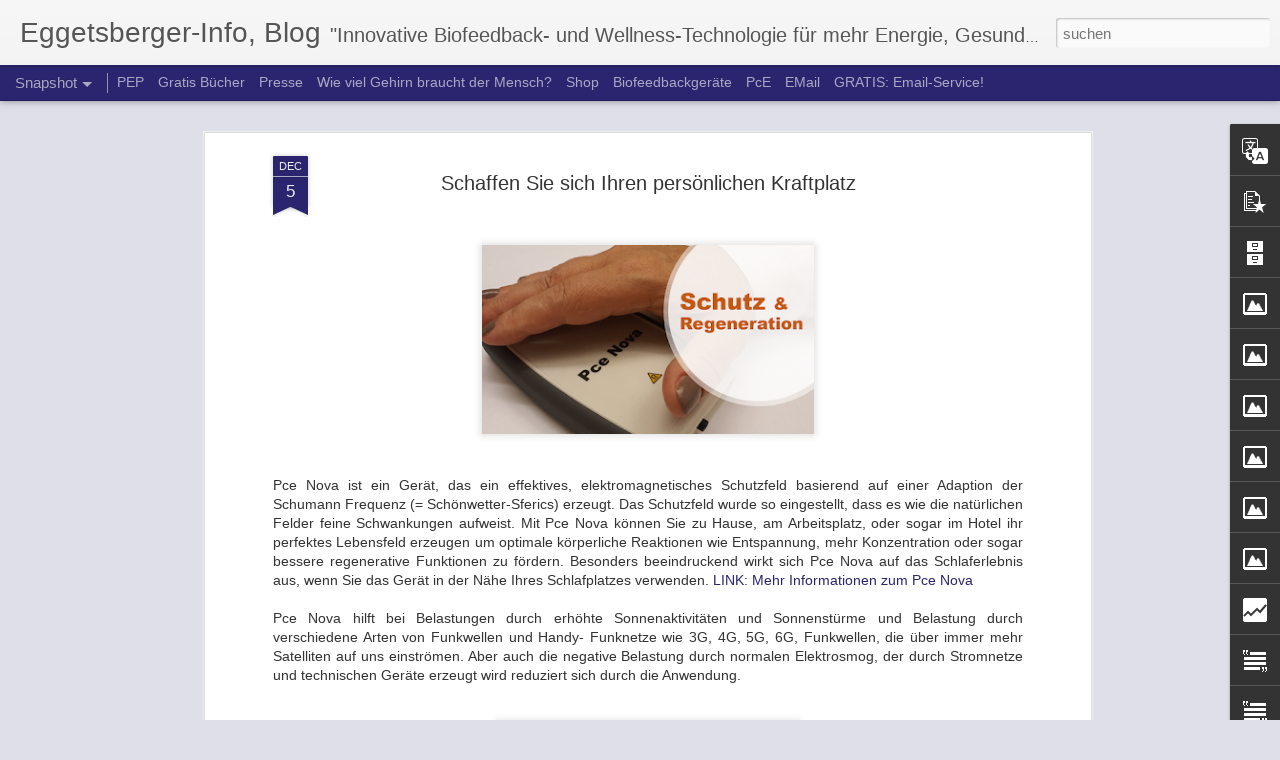

--- FILE ---
content_type: text/html; charset=UTF-8
request_url: https://eggetsberger-info.blogspot.com/2018/11/globale-probleme-der-modernen.html
body_size: 5449
content:
<!DOCTYPE html>
<html class='v2' dir='ltr' lang='de'>
<head>
<link href='https://www.blogger.com/static/v1/widgets/335934321-css_bundle_v2.css' rel='stylesheet' type='text/css'/>
<meta content='text/html; charset=UTF-8' http-equiv='Content-Type'/>
<meta content='blogger' name='generator'/>
<link href='https://eggetsberger-info.blogspot.com/favicon.ico' rel='icon' type='image/x-icon'/>
<link href='https://eggetsberger-info.blogspot.com/2018/11/globale-probleme-der-modernen.html' rel='canonical'/>
<link rel="alternate" type="application/atom+xml" title="Eggetsberger-Info, Blog - Atom" href="https://eggetsberger-info.blogspot.com/feeds/posts/default" />
<link rel="alternate" type="application/rss+xml" title="Eggetsberger-Info, Blog - RSS" href="https://eggetsberger-info.blogspot.com/feeds/posts/default?alt=rss" />
<link rel="service.post" type="application/atom+xml" title="Eggetsberger-Info, Blog - Atom" href="https://www.blogger.com/feeds/1483027062079284235/posts/default" />

<link rel="alternate" type="application/atom+xml" title="Eggetsberger-Info, Blog - Atom" href="https://eggetsberger-info.blogspot.com/feeds/6511110097684165059/comments/default" />
<!--Can't find substitution for tag [blog.ieCssRetrofitLinks]-->
<link href='https://blogger.googleusercontent.com/img/a/AVvXsEgWmsWZcqqgFA9vGSaCdwd4zyesVl94sxBc8J0_L2hwbKPLxruvF8ulV_36d9lJfroTdzn4WMFOZFhm5LcmYAP9ebNXJOBEQKajlIEMHxaqNh8a7yGGs7LwtgJg6eQ9bYFqQjoC1XcqKeo052ulrOC3bi0HVJNc_iNUP41Sffyeu3fwnyzLL39H5gDl=w348-h198' rel='image_src'/>
<meta content='https://eggetsberger-info.blogspot.com/2018/11/globale-probleme-der-modernen.html' property='og:url'/>
<meta content='Schaffen Sie sich Ihren persönlichen Kraftplatz' property='og:title'/>
<meta content='Wissenschaft, Biofeedback, Mentaltraining &amp; Spiritualität: Tipps &amp; Produkte für mehr Lebensqualität. Jetzt lesen &amp; persönlich wachsen!' property='og:description'/>
<meta content='https://blogger.googleusercontent.com/img/a/AVvXsEgWmsWZcqqgFA9vGSaCdwd4zyesVl94sxBc8J0_L2hwbKPLxruvF8ulV_36d9lJfroTdzn4WMFOZFhm5LcmYAP9ebNXJOBEQKajlIEMHxaqNh8a7yGGs7LwtgJg6eQ9bYFqQjoC1XcqKeo052ulrOC3bi0HVJNc_iNUP41Sffyeu3fwnyzLL39H5gDl=w1200-h630-p-k-no-nu' property='og:image'/>
<title>Eggetsberger-Info, Blog: Schaffen Sie sich Ihren persönlichen Kraftplatz</title>
<meta content='!' name='fragment'/>
<meta content='dynamic' name='blogger-template'/>
<meta content='IE=9,chrome=1' http-equiv='X-UA-Compatible'/>
<meta content='initial-scale=1.0, maximum-scale=1.0, user-scalable=no, width=device-width' name='viewport'/>
<style id='page-skin-1' type='text/css'><!--
/*-----------------------------------------------
Blogger Template Style
Name: Dynamic Views
----------------------------------------------- */
/* Variable definitions
====================
<Variable name="keycolor" description="Main Color" type="color" default="#ffffff"
variants="#2b256f,#00b2b4,#4ba976,#696f00,#b38f00,#f07300,#d0422c,#f37a86,#7b5341"/>
<Group description="Page">
<Variable name="page.text.font" description="Font" type="font"
default="'Helvetica Neue Light', HelveticaNeue-Light, 'Helvetica Neue', Helvetica, Arial, sans-serif"/>
<Variable name="page.text.color" description="Text Color" type="color"
default="#333333" variants="#333333"/>
<Variable name="body.background.color" description="Background Color" type="color"
default="#EEEEEE"
variants="#dfdfea,#d9f4f4,#e4f2eb,#e9ead9,#f4eed9,#fdead9,#f8e3e0,#fdebed,#ebe5e3"/>
</Group>
<Variable name="body.background" description="Body Background" type="background"
color="#EEEEEE" default="$(color) none repeat scroll top left"/>
<Group description="Header">
<Variable name="header.background.color" description="Background Color" type="color"
default="#F3F3F3" variants="#F3F3F3"/>
</Group>
<Group description="Header Bar">
<Variable name="primary.color" description="Background Color" type="color"
default="#333333" variants="#2b256f,#00b2b4,#4ba976,#696f00,#b38f00,#f07300,#d0422c,#f37a86,#7b5341"/>
<Variable name="menu.font" description="Font" type="font"
default="'Helvetica Neue Light', HelveticaNeue-Light, 'Helvetica Neue', Helvetica, Arial, sans-serif"/>
<Variable name="menu.text.color" description="Text Color" type="color"
default="#FFFFFF" variants="#FFFFFF"/>
</Group>
<Group description="Links">
<Variable name="link.font" description="Link Text" type="font"
default="'Helvetica Neue Light', HelveticaNeue-Light, 'Helvetica Neue', Helvetica, Arial, sans-serif"/>
<Variable name="link.color" description="Link Color" type="color"
default="#009EB8"
variants="#2b256f,#00b2b4,#4ba976,#696f00,#b38f00,#f07300,#d0422c,#f37a86,#7b5341"/>
<Variable name="link.hover.color" description="Link Hover Color" type="color"
default="#009EB8"
variants="#2b256f,#00b2b4,#4ba976,#696f00,#b38f00,#f07300,#d0422c,#f37a86,#7b5341"/>
<Variable name="link.visited.color" description="Link Visited Color" type="color"
default="#009EB8"
variants="#2b256f,#00b2b4,#4ba976,#696f00,#b38f00,#f07300,#d0422c,#f37a86,#7b5341"/>
</Group>
<Group description="Blog Title">
<Variable name="blog.title.font" description="Font" type="font"
default="'Helvetica Neue Light', HelveticaNeue-Light, 'Helvetica Neue', Helvetica, Arial, sans-serif"/>
<Variable name="blog.title.color" description="Color" type="color"
default="#555555" variants="#555555"/>
</Group>
<Group description="Blog Description">
<Variable name="blog.description.font" description="Font" type="font"
default="'Helvetica Neue Light', HelveticaNeue-Light, 'Helvetica Neue', Helvetica, Arial, sans-serif"/>
<Variable name="blog.description.color" description="Color" type="color"
default="#555555" variants="#555555"/>
</Group>
<Group description="Post Title">
<Variable name="post.title.font" description="Font" type="font"
default="'Helvetica Neue Light', HelveticaNeue-Light, 'Helvetica Neue', Helvetica, Arial, sans-serif"/>
<Variable name="post.title.color" description="Color" type="color"
default="#333333" variants="#333333"/>
</Group>
<Group description="Date Ribbon">
<Variable name="ribbon.color" description="Color" type="color"
default="#666666" variants="#2b256f,#00b2b4,#4ba976,#696f00,#b38f00,#f07300,#d0422c,#f37a86,#7b5341"/>
<Variable name="ribbon.hover.color" description="Hover Color" type="color"
default="#AD3A2B" variants="#AD3A2B"/>
</Group>
<Variable name="blitzview" description="Initial view type" type="string" default="sidebar"/>
*/
/* BEGIN CUT */
{
"font:Text": "'Helvetica Neue Light', HelveticaNeue-Light, 'Helvetica Neue', Helvetica, Arial, sans-serif",
"color:Text": "#333333",
"image:Background": "#EEEEEE none repeat scroll top left",
"color:Background": "#dfdfea",
"color:Header Background": "#f3f3f3",
"color:Primary": "#2b256f",
"color:Menu Text": "#ffffff",
"font:Menu": "'Helvetica Neue Light', HelveticaNeue-Light, 'Helvetica Neue', Helvetica, Arial, sans-serif",
"font:Link": "'Helvetica Neue Light', HelveticaNeue-Light, 'Helvetica Neue', Helvetica, Arial, sans-serif",
"color:Link": "#2b256f",
"color:Link Visited": "#2b256f",
"color:Link Hover": "#2b256f",
"font:Blog Title": "'Helvetica Neue Light', HelveticaNeue-Light, 'Helvetica Neue', Helvetica, Arial, sans-serif",
"color:Blog Title": "#555555",
"font:Blog Description": "'Helvetica Neue Light', HelveticaNeue-Light, 'Helvetica Neue', Helvetica, Arial, sans-serif",
"color:Blog Description": "#555555",
"font:Post Title": "'Helvetica Neue Light', HelveticaNeue-Light, 'Helvetica Neue', Helvetica, Arial, sans-serif",
"color:Post Title": "#333333",
"color:Ribbon": "#2b256f",
"color:Ribbon Hover": "#ad3a2b",
"view": "snapshot"
}
/* END CUT */

--></style>
<style id='template-skin-1' type='text/css'><!--
body {
min-width: 960px;
}
.column-center-outer {
margin-top: 46px;
}
.content-outer, .content-fauxcolumn-outer, .region-inner {
min-width: 960px;
max-width: 960px;
_width: 960px;
}
.main-inner .columns {
padding-left: 0;
padding-right: 310px;
}
.main-inner .fauxcolumn-center-outer {
left: 0;
right: 310px;
/* IE6 does not respect left and right together */
_width: expression(this.parentNode.offsetWidth -
parseInt("0") -
parseInt("310px") + 'px');
}
.main-inner .fauxcolumn-left-outer {
width: 0;
}
.main-inner .fauxcolumn-right-outer {
width: 310px;
}
.main-inner .column-left-outer {
width: 0;
right: 100%;
margin-left: -0;
}
.main-inner .column-right-outer {
width: 310px;
margin-right: -310px;
}
#layout {
min-width: 0;
}
#layout .content-outer {
min-width: 0;
width: 800px;
}
#layout .region-inner {
min-width: 0;
width: auto;
}
--></style>
<script src='//www.blogblog.com/dynamicviews/00d9e3c56f0dbcee/js/common.js' type='text/javascript'></script>
<script src='//www.blogblog.com/dynamicviews/00d9e3c56f0dbcee/js/languages/lang__de.js' type='text/javascript'></script>
<script src='//www.blogblog.com/dynamicviews/00d9e3c56f0dbcee/js/snapshot.js' type='text/javascript'></script>
<script src='//www.blogblog.com/dynamicviews/4224c15c4e7c9321/js/comments.js'></script>
<script type='text/javascript'>
        (function(i,s,o,g,r,a,m){i['GoogleAnalyticsObject']=r;i[r]=i[r]||function(){
        (i[r].q=i[r].q||[]).push(arguments)},i[r].l=1*new Date();a=s.createElement(o),
        m=s.getElementsByTagName(o)[0];a.async=1;a.src=g;m.parentNode.insertBefore(a,m)
        })(window,document,'script','https://www.google-analytics.com/analytics.js','ga');
        ga('create', 'UA-9293029-14', 'auto', 'blogger');
        ga('blogger.send', 'pageview');
      </script>
<link href='https://www.blogger.com/dyn-css/authorization.css?targetBlogID=1483027062079284235&amp;zx=39da597c-45fe-4a44-8f59-dd83e7d0ae83' media='none' onload='if(media!=&#39;all&#39;)media=&#39;all&#39;' rel='stylesheet'/><noscript><link href='https://www.blogger.com/dyn-css/authorization.css?targetBlogID=1483027062079284235&amp;zx=39da597c-45fe-4a44-8f59-dd83e7d0ae83' rel='stylesheet'/></noscript>
<meta name='google-adsense-platform-account' content='ca-host-pub-1556223355139109'/>
<meta name='google-adsense-platform-domain' content='blogspot.com'/>

</head>
<body class='variant-snapshot'>
<div class='content'>
<div class='content-outer'>
<div class='fauxborder-left content-fauxborder-left'>
<div class='content-inner'>
<div class='main-outer'>
<div class='fauxborder-left main-fauxborder-left'>
<div class='region-inner main-inner'>
<div class='columns fauxcolumns'>
<div class='column-center-outer'>
<div class='column-center-inner'>
<div class='main section' id='main'>
</div>
</div>
</div>
<div class='column-right-outer'>
<div class='column-right-inner'>
<aside>
<div class='sidebar section' id='sidebar-right-1'>
</div>
</aside>
</div>
</div>
<div style='clear: both'></div>
</div>
</div>
</div>
</div>
</div>
</div>
</div>
</div>
<script language='javascript' type='text/javascript'>
        window.onload = function() {
          blogger.ui().configure().view();
        };
      </script>

<script type="text/javascript" src="https://www.blogger.com/static/v1/widgets/719476776-widgets.js"></script>
<script type='text/javascript'>
window['__wavt'] = 'AOuZoY7IsunCu-rxFGO1qoqCMJf0liuOFA:1769143774039';_WidgetManager._Init('//www.blogger.com/rearrange?blogID\x3d1483027062079284235','//eggetsberger-info.blogspot.com/2018/11/globale-probleme-der-modernen.html','1483027062079284235');
_WidgetManager._SetDataContext([{'name': 'blog', 'data': {'blogId': '1483027062079284235', 'title': 'Eggetsberger-Info, Blog', 'url': 'https://eggetsberger-info.blogspot.com/2018/11/globale-probleme-der-modernen.html', 'canonicalUrl': 'https://eggetsberger-info.blogspot.com/2018/11/globale-probleme-der-modernen.html', 'homepageUrl': 'https://eggetsberger-info.blogspot.com/', 'searchUrl': 'https://eggetsberger-info.blogspot.com/search', 'canonicalHomepageUrl': 'https://eggetsberger-info.blogspot.com/', 'blogspotFaviconUrl': 'https://eggetsberger-info.blogspot.com/favicon.ico', 'bloggerUrl': 'https://www.blogger.com', 'hasCustomDomain': false, 'httpsEnabled': true, 'enabledCommentProfileImages': true, 'gPlusViewType': 'FILTERED_POSTMOD', 'adultContent': false, 'analyticsAccountNumber': 'UA-9293029-14', 'encoding': 'UTF-8', 'locale': 'de', 'localeUnderscoreDelimited': 'de', 'languageDirection': 'ltr', 'isPrivate': false, 'isMobile': false, 'isMobileRequest': false, 'mobileClass': '', 'isPrivateBlog': false, 'isDynamicViewsAvailable': true, 'feedLinks': '\x3clink rel\x3d\x22alternate\x22 type\x3d\x22application/atom+xml\x22 title\x3d\x22Eggetsberger-Info, Blog - Atom\x22 href\x3d\x22https://eggetsberger-info.blogspot.com/feeds/posts/default\x22 /\x3e\n\x3clink rel\x3d\x22alternate\x22 type\x3d\x22application/rss+xml\x22 title\x3d\x22Eggetsberger-Info, Blog - RSS\x22 href\x3d\x22https://eggetsberger-info.blogspot.com/feeds/posts/default?alt\x3drss\x22 /\x3e\n\x3clink rel\x3d\x22service.post\x22 type\x3d\x22application/atom+xml\x22 title\x3d\x22Eggetsberger-Info, Blog - Atom\x22 href\x3d\x22https://www.blogger.com/feeds/1483027062079284235/posts/default\x22 /\x3e\n\n\x3clink rel\x3d\x22alternate\x22 type\x3d\x22application/atom+xml\x22 title\x3d\x22Eggetsberger-Info, Blog - Atom\x22 href\x3d\x22https://eggetsberger-info.blogspot.com/feeds/6511110097684165059/comments/default\x22 /\x3e\n', 'meTag': '', 'adsenseHostId': 'ca-host-pub-1556223355139109', 'adsenseHasAds': false, 'adsenseAutoAds': false, 'boqCommentIframeForm': true, 'loginRedirectParam': '', 'view': '', 'dynamicViewsCommentsSrc': '//www.blogblog.com/dynamicviews/4224c15c4e7c9321/js/comments.js', 'dynamicViewsScriptSrc': '//www.blogblog.com/dynamicviews/00d9e3c56f0dbcee', 'plusOneApiSrc': 'https://apis.google.com/js/platform.js', 'disableGComments': true, 'interstitialAccepted': false, 'sharing': {'platforms': [{'name': 'Link abrufen', 'key': 'link', 'shareMessage': 'Link abrufen', 'target': ''}, {'name': 'Facebook', 'key': 'facebook', 'shareMessage': '\xdcber Facebook teilen', 'target': 'facebook'}, {'name': 'BlogThis!', 'key': 'blogThis', 'shareMessage': 'BlogThis!', 'target': 'blog'}, {'name': 'X', 'key': 'twitter', 'shareMessage': '\xdcber X teilen', 'target': 'twitter'}, {'name': 'Pinterest', 'key': 'pinterest', 'shareMessage': '\xdcber Pinterest teilen', 'target': 'pinterest'}, {'name': 'E-Mail', 'key': 'email', 'shareMessage': 'E-Mail', 'target': 'email'}], 'disableGooglePlus': true, 'googlePlusShareButtonWidth': 0, 'googlePlusBootstrap': '\x3cscript type\x3d\x22text/javascript\x22\x3ewindow.___gcfg \x3d {\x27lang\x27: \x27de\x27};\x3c/script\x3e'}, 'hasCustomJumpLinkMessage': true, 'jumpLinkMessage': 'Weiter lesen ... \xbb', 'pageType': 'item', 'postId': '6511110097684165059', 'postImageThumbnailUrl': 'https://blogger.googleusercontent.com/img/a/AVvXsEgWmsWZcqqgFA9vGSaCdwd4zyesVl94sxBc8J0_L2hwbKPLxruvF8ulV_36d9lJfroTdzn4WMFOZFhm5LcmYAP9ebNXJOBEQKajlIEMHxaqNh8a7yGGs7LwtgJg6eQ9bYFqQjoC1XcqKeo052ulrOC3bi0HVJNc_iNUP41Sffyeu3fwnyzLL39H5gDl\x3ds72-w348-c-h198', 'postImageUrl': 'https://blogger.googleusercontent.com/img/a/AVvXsEgWmsWZcqqgFA9vGSaCdwd4zyesVl94sxBc8J0_L2hwbKPLxruvF8ulV_36d9lJfroTdzn4WMFOZFhm5LcmYAP9ebNXJOBEQKajlIEMHxaqNh8a7yGGs7LwtgJg6eQ9bYFqQjoC1XcqKeo052ulrOC3bi0HVJNc_iNUP41Sffyeu3fwnyzLL39H5gDl\x3dw348-h198', 'pageName': 'Schaffen Sie sich Ihren pers\xf6nlichen Kraftplatz', 'pageTitle': 'Eggetsberger-Info, Blog: Schaffen Sie sich Ihren pers\xf6nlichen Kraftplatz', 'metaDescription': ''}}, {'name': 'features', 'data': {}}, {'name': 'messages', 'data': {'edit': 'Bearbeiten', 'linkCopiedToClipboard': 'Link in Zwischenablage kopiert.', 'ok': 'Ok', 'postLink': 'Link zum Post'}}, {'name': 'skin', 'data': {'vars': {'link_color': '#2b256f', 'post_title_color': '#333333', 'blog_description_font': '\x27Helvetica Neue Light\x27, HelveticaNeue-Light, \x27Helvetica Neue\x27, Helvetica, Arial, sans-serif', 'body_background_color': '#dfdfea', 'ribbon_color': '#2b256f', 'body_background': '#EEEEEE none repeat scroll top left', 'blitzview': 'snapshot', 'link_visited_color': '#2b256f', 'link_hover_color': '#2b256f', 'header_background_color': '#f3f3f3', 'keycolor': '#2b256f', 'page_text_font': '\x27Helvetica Neue Light\x27, HelveticaNeue-Light, \x27Helvetica Neue\x27, Helvetica, Arial, sans-serif', 'blog_title_color': '#555555', 'ribbon_hover_color': '#ad3a2b', 'blog_title_font': '\x27Helvetica Neue Light\x27, HelveticaNeue-Light, \x27Helvetica Neue\x27, Helvetica, Arial, sans-serif', 'link_font': '\x27Helvetica Neue Light\x27, HelveticaNeue-Light, \x27Helvetica Neue\x27, Helvetica, Arial, sans-serif', 'menu_font': '\x27Helvetica Neue Light\x27, HelveticaNeue-Light, \x27Helvetica Neue\x27, Helvetica, Arial, sans-serif', 'primary_color': '#2b256f', 'page_text_color': '#333333', 'post_title_font': '\x27Helvetica Neue Light\x27, HelveticaNeue-Light, \x27Helvetica Neue\x27, Helvetica, Arial, sans-serif', 'blog_description_color': '#555555', 'menu_text_color': '#ffffff'}, 'override': '', 'url': 'blitz.css'}}, {'name': 'template', 'data': {'name': 'Dynamic Views', 'localizedName': 'Dynamische Ansichten', 'isResponsive': false, 'isAlternateRendering': false, 'isCustom': false, 'variant': 'snapshot', 'variantId': 'snapshot'}}, {'name': 'view', 'data': {'classic': {'name': 'classic', 'url': '?view\x3dclassic'}, 'flipcard': {'name': 'flipcard', 'url': '?view\x3dflipcard'}, 'magazine': {'name': 'magazine', 'url': '?view\x3dmagazine'}, 'mosaic': {'name': 'mosaic', 'url': '?view\x3dmosaic'}, 'sidebar': {'name': 'sidebar', 'url': '?view\x3dsidebar'}, 'snapshot': {'name': 'snapshot', 'url': '?view\x3dsnapshot'}, 'timeslide': {'name': 'timeslide', 'url': '?view\x3dtimeslide'}, 'isMobile': false, 'title': 'Schaffen Sie sich Ihren pers\xf6nlichen Kraftplatz', 'description': 'Wissenschaft, Biofeedback, Mentaltraining \x26 Spiritualit\xe4t: Tipps \x26 Produkte f\xfcr mehr Lebensqualit\xe4t. Jetzt lesen \x26 pers\xf6nlich wachsen!', 'featuredImage': 'https://blogger.googleusercontent.com/img/a/AVvXsEgWmsWZcqqgFA9vGSaCdwd4zyesVl94sxBc8J0_L2hwbKPLxruvF8ulV_36d9lJfroTdzn4WMFOZFhm5LcmYAP9ebNXJOBEQKajlIEMHxaqNh8a7yGGs7LwtgJg6eQ9bYFqQjoC1XcqKeo052ulrOC3bi0HVJNc_iNUP41Sffyeu3fwnyzLL39H5gDl\x3dw348-h198', 'url': 'https://eggetsberger-info.blogspot.com/2018/11/globale-probleme-der-modernen.html', 'type': 'item', 'isSingleItem': true, 'isMultipleItems': false, 'isError': false, 'isPage': false, 'isPost': true, 'isHomepage': false, 'isArchive': false, 'isLabelSearch': false, 'postId': 6511110097684165059}}]);
_WidgetManager._RegisterWidget('_BlogView', new _WidgetInfo('Blog1', 'main', document.getElementById('Blog1'), {'cmtInteractionsEnabled': false}, 'displayModeFull'));
_WidgetManager._RegisterWidget('_FollowersView', new _WidgetInfo('Followers1', 'sidebar-right-1', document.getElementById('Followers1'), {}, 'displayModeFull'));
_WidgetManager._RegisterWidget('_HeaderView', new _WidgetInfo('Header1', 'sidebar-right-1', document.getElementById('Header1'), {}, 'displayModeFull'));
_WidgetManager._RegisterWidget('_BlogSearchView', new _WidgetInfo('BlogSearch1', 'sidebar-right-1', document.getElementById('BlogSearch1'), {}, 'displayModeFull'));
_WidgetManager._RegisterWidget('_TranslateView', new _WidgetInfo('Translate1', 'sidebar-right-1', document.getElementById('Translate1'), {}, 'displayModeFull'));
_WidgetManager._RegisterWidget('_HTMLView', new _WidgetInfo('HTML6', 'sidebar-right-1', document.getElementById('HTML6'), {}, 'displayModeFull'));
_WidgetManager._RegisterWidget('_HTMLView', new _WidgetInfo('HTML7', 'sidebar-right-1', document.getElementById('HTML7'), {}, 'displayModeFull'));
_WidgetManager._RegisterWidget('_FeaturedPostView', new _WidgetInfo('FeaturedPost1', 'sidebar-right-1', document.getElementById('FeaturedPost1'), {}, 'displayModeFull'));
_WidgetManager._RegisterWidget('_PopularPostsView', new _WidgetInfo('PopularPosts1', 'sidebar-right-1', document.getElementById('PopularPosts1'), {}, 'displayModeFull'));
_WidgetManager._RegisterWidget('_BlogArchiveView', new _WidgetInfo('BlogArchive1', 'sidebar-right-1', document.getElementById('BlogArchive1'), {'languageDirection': 'ltr', 'loadingMessage': 'Wird geladen\x26hellip;'}, 'displayModeFull'));
_WidgetManager._RegisterWidget('_HTMLView', new _WidgetInfo('HTML1', 'sidebar-right-1', document.getElementById('HTML1'), {}, 'displayModeFull'));
_WidgetManager._RegisterWidget('_ImageView', new _WidgetInfo('Image2', 'sidebar-right-1', document.getElementById('Image2'), {'resize': true}, 'displayModeFull'));
_WidgetManager._RegisterWidget('_ImageView', new _WidgetInfo('Image4', 'sidebar-right-1', document.getElementById('Image4'), {'resize': true}, 'displayModeFull'));
_WidgetManager._RegisterWidget('_HTMLView', new _WidgetInfo('HTML3', 'sidebar-right-1', document.getElementById('HTML3'), {}, 'displayModeFull'));
_WidgetManager._RegisterWidget('_HTMLView', new _WidgetInfo('HTML4', 'sidebar-right-1', document.getElementById('HTML4'), {}, 'displayModeFull'));
_WidgetManager._RegisterWidget('_PageListView', new _WidgetInfo('PageList1', 'sidebar-right-1', document.getElementById('PageList1'), {'title': 'Weitere Seiten', 'links': [{'isCurrentPage': false, 'href': 'https://eggetsberger-info.blogspot.com/p/pep.html', 'id': '4132220385437027376', 'title': 'PEP'}, {'isCurrentPage': false, 'href': 'https://www.eggetsberger.org/gratis_Buecher1/gratis-Buecher1.html', 'title': 'Gratis B\xfccher'}, {'isCurrentPage': false, 'href': 'https://eggetsberger.net/presse-ab-2006.html', 'title': 'Presse'}, {'isCurrentPage': false, 'href': 'https://eggetsberger-info.blogspot.com/p/wie-viel-gehirn-braucht-der-mensch.html', 'id': '1851825345949199202', 'title': 'Wie viel Gehirn braucht der Mensch?'}, {'isCurrentPage': false, 'href': 'https://www.biovitshop.com', 'title': 'Shop'}, {'isCurrentPage': false, 'href': 'https://eggetsberger-info.blogspot.com/p/biofeedbackgerate.html', 'id': '5306335740446635694', 'title': 'Biofeedbackger\xe4te'}, {'isCurrentPage': false, 'href': 'https://eggetsberger-info.blogspot.com/p/pce.html', 'id': '4570324808621275448', 'title': 'PcE'}, {'isCurrentPage': false, 'href': 'https://www.eggetsberger.org/kontaktformular2/mail.html', 'title': 'EMail'}, {'isCurrentPage': false, 'href': 'https://eggetsberger-info.blogspot.com/p/gratis-email-service.html', 'id': '3257759066030534406', 'title': 'GRATIS: Email-Service!'}], 'mobile': false, 'showPlaceholder': true, 'hasCurrentPage': false}, 'displayModeFull'));
_WidgetManager._RegisterWidget('_ImageView', new _WidgetInfo('Image5', 'sidebar-right-1', document.getElementById('Image5'), {'resize': true}, 'displayModeFull'));
_WidgetManager._RegisterWidget('_ImageView', new _WidgetInfo('Image7', 'sidebar-right-1', document.getElementById('Image7'), {'resize': true}, 'displayModeFull'));
_WidgetManager._RegisterWidget('_ImageView', new _WidgetInfo('Image8', 'sidebar-right-1', document.getElementById('Image8'), {'resize': true}, 'displayModeFull'));
_WidgetManager._RegisterWidget('_ImageView', new _WidgetInfo('Image9', 'sidebar-right-1', document.getElementById('Image9'), {'resize': true}, 'displayModeFull'));
_WidgetManager._RegisterWidget('_HTMLView', new _WidgetInfo('HTML12', 'sidebar-right-1', document.getElementById('HTML12'), {}, 'displayModeFull'));
_WidgetManager._RegisterWidget('_StatsView', new _WidgetInfo('Stats1', 'sidebar-right-1', document.getElementById('Stats1'), {'title': 'Seitenaufrufe \u261d', 'showGraphicalCounter': false, 'showAnimatedCounter': false, 'showSparkline': false, 'statsUrl': '//eggetsberger-info.blogspot.com/b/stats?style\x3dBLACK_TRANSPARENT\x26timeRange\x3dALL_TIME\x26token\x3dAPq4FmDzek8KHfjgTUdKDdMHW0Un4Y4KcRklGSTHmtEETvII3WyYgb7J9cn0xefP-ZuSnbXx7Fak04mpjkdZtTLnVfti6kW-Tw'}, 'displayModeFull'));
_WidgetManager._RegisterWidget('_TextView', new _WidgetInfo('Text3', 'sidebar-right-1', document.getElementById('Text3'), {}, 'displayModeFull'));
_WidgetManager._RegisterWidget('_HTMLView', new _WidgetInfo('HTML2', 'sidebar-right-1', document.getElementById('HTML2'), {}, 'displayModeFull'));
_WidgetManager._RegisterWidget('_NavbarView', new _WidgetInfo('Navbar1', 'sidebar-right-1', document.getElementById('Navbar1'), {}, 'displayModeFull'));
_WidgetManager._RegisterWidget('_AttributionView', new _WidgetInfo('Attribution1', 'sidebar-right-1', document.getElementById('Attribution1'), {}, 'displayModeFull'));
_WidgetManager._RegisterWidget('_TextView', new _WidgetInfo('Text2', 'sidebar-right-1', document.getElementById('Text2'), {}, 'displayModeFull'));
</script>
</body>
</html>

--- FILE ---
content_type: text/html; charset=UTF-8
request_url: https://eggetsberger-info.blogspot.com/b/stats?style=BLACK_TRANSPARENT&timeRange=ALL_TIME&token=APq4FmBvdJ-I2jLCODvA_12WMsf2-AQ6kMohnmEJtj6d_nF9VHjan_Z4RQsB8M20H3RGgxZDXzx631wX3F2WRHRtBztbn5aAwQ&v=0&action=initial&widgetId=Stats1&responseType=js
body_size: -38
content:
{"total":3198987,"sparklineOptions":{"backgroundColor":{"fillOpacity":0.1,"fill":"#000000"},"series":[{"areaOpacity":0.3,"color":"#202020"}]},"sparklineData":[[0,5],[1,4],[2,9],[3,6],[4,7],[5,6],[6,11],[7,5],[8,10],[9,6],[10,9],[11,8],[12,6],[13,21],[14,24],[15,65],[16,28],[17,13],[18,8],[19,7],[20,17],[21,15],[22,37],[23,100],[24,98],[25,40],[26,31],[27,11],[28,19],[29,3]],"nextTickMs":400000}

--- FILE ---
content_type: text/html; charset=UTF-8
request_url: https://eggetsberger-info.blogspot.com/b/stats?style=BLACK_TRANSPARENT&timeRange=ALL_TIME&token=APq4FmBuGq7XxzbSnxnaN3NPq964DsgfOlq2eu7rySd1VAUd7LEIfKM_RxYcbTW3xbf_F7Q91MRqtcqUA5JmwVa2Iep6heGN2w&v=0&action=initial&widgetId=Stats1&responseType=js
body_size: -42
content:
{"total":3198987,"sparklineOptions":{"backgroundColor":{"fillOpacity":0.1,"fill":"#000000"},"series":[{"areaOpacity":0.3,"color":"#202020"}]},"sparklineData":[[0,5],[1,4],[2,9],[3,6],[4,7],[5,6],[6,11],[7,5],[8,10],[9,6],[10,9],[11,8],[12,6],[13,21],[14,24],[15,65],[16,28],[17,13],[18,8],[19,7],[20,17],[21,15],[22,37],[23,100],[24,98],[25,40],[26,31],[27,11],[28,19],[29,3]],"nextTickMs":400000}

--- FILE ---
content_type: text/javascript; charset=UTF-8
request_url: https://eggetsberger-info.blogspot.com/?v=0&action=initial&widgetId=Image5&responseType=js&xssi_token=AOuZoY7IsunCu-rxFGO1qoqCMJf0liuOFA%3A1769143774039
body_size: 76
content:
try {
_WidgetManager._HandleControllerResult('Image5', 'initial',{'title': 'Unsere Ger\xe4te \ud83c\udf9b', 'width': 250, 'height': 60, 'sourceUrl': 'https://blogger.googleusercontent.com/img/b/R29vZ2xl/AVvXsEiSzZ6O7p4TJx5L3zlxmYP9v5-agvpUdHUWylZbKJ9XaHDQk6WXXNwKYezdpk6jPPkB0o_UB5dvqvVEr7Qw82Lzbt8kHqEFgktecCs1J2c_UE-VoqMJBkdYr6ookdTnD5XOCi6MiznxT6Y/s250/biofeedback-Banner2.jpg', 'caption': '', 'link': 'https://eggetsberger-info.blogspot.com/p/biofeedbackgerate.html', 'shrinkToFit': true, 'sectionWidth': 250});
} catch (e) {
  if (typeof log != 'undefined') {
    log('HandleControllerResult failed: ' + e);
  }
}


--- FILE ---
content_type: text/javascript; charset=UTF-8
request_url: https://eggetsberger-info.blogspot.com/?v=0&action=initial&widgetId=Text2&responseType=js&xssi_token=AOuZoY7IsunCu-rxFGO1qoqCMJf0liuOFA%3A1769143774039
body_size: -490
content:
try {
_WidgetManager._HandleControllerResult('Text2', 'initial',{'content': 'Impressum Link: https://eggetsberger-info.blogspot.com/p/impressum.html', 'title': 'Copyright, Rechte, Impressum'});
} catch (e) {
  if (typeof log != 'undefined') {
    log('HandleControllerResult failed: ' + e);
  }
}


--- FILE ---
content_type: text/javascript; charset=UTF-8
request_url: https://eggetsberger-info.blogspot.com/?v=0&action=initial&widgetId=BlogArchive1&responseType=js&xssi_token=AOuZoY7IsunCu-rxFGO1qoqCMJf0liuOFA%3A1769143774039
body_size: 1285
content:
try {
_WidgetManager._HandleControllerResult('BlogArchive1', 'initial',{'data': [{'url': 'https://eggetsberger-info.blogspot.com/2026/01/', 'name': 'Januar 2026', 'expclass': 'expanded', 'post-count': 25}, {'url': 'https://eggetsberger-info.blogspot.com/2025/12/', 'name': 'Dezember 2025', 'expclass': 'collapsed', 'post-count': 17}, {'url': 'https://eggetsberger-info.blogspot.com/2025/11/', 'name': 'November 2025', 'expclass': 'collapsed', 'post-count': 25}, {'url': 'https://eggetsberger-info.blogspot.com/2025/10/', 'name': 'Oktober 2025', 'expclass': 'collapsed', 'post-count': 25}, {'url': 'https://eggetsberger-info.blogspot.com/2025/09/', 'name': 'September 2025', 'expclass': 'collapsed', 'post-count': 16}, {'url': 'https://eggetsberger-info.blogspot.com/2025/08/', 'name': 'August 2025', 'expclass': 'collapsed', 'post-count': 26}, {'url': 'https://eggetsberger-info.blogspot.com/2025/07/', 'name': 'Juli 2025', 'expclass': 'collapsed', 'post-count': 27}, {'url': 'https://eggetsberger-info.blogspot.com/2025/06/', 'name': 'Juni 2025', 'expclass': 'collapsed', 'post-count': 22}, {'url': 'https://eggetsberger-info.blogspot.com/2025/05/', 'name': 'Mai 2025', 'expclass': 'collapsed', 'post-count': 22}, {'url': 'https://eggetsberger-info.blogspot.com/2025/04/', 'name': 'April 2025', 'expclass': 'collapsed', 'post-count': 22}, {'url': 'https://eggetsberger-info.blogspot.com/2025/03/', 'name': 'M\xe4rz 2025', 'expclass': 'collapsed', 'post-count': 20}, {'url': 'https://eggetsberger-info.blogspot.com/2025/02/', 'name': 'Februar 2025', 'expclass': 'collapsed', 'post-count': 15}, {'url': 'https://eggetsberger-info.blogspot.com/2025/01/', 'name': 'Januar 2025', 'expclass': 'collapsed', 'post-count': 15}, {'url': 'https://eggetsberger-info.blogspot.com/2024/12/', 'name': 'Dezember 2024', 'expclass': 'collapsed', 'post-count': 18}, {'url': 'https://eggetsberger-info.blogspot.com/2024/11/', 'name': 'November 2024', 'expclass': 'collapsed', 'post-count': 9}, {'url': 'https://eggetsberger-info.blogspot.com/2024/10/', 'name': 'Oktober 2024', 'expclass': 'collapsed', 'post-count': 11}, {'url': 'https://eggetsberger-info.blogspot.com/2024/09/', 'name': 'September 2024', 'expclass': 'collapsed', 'post-count': 8}, {'url': 'https://eggetsberger-info.blogspot.com/2024/08/', 'name': 'August 2024', 'expclass': 'collapsed', 'post-count': 9}, {'url': 'https://eggetsberger-info.blogspot.com/2024/07/', 'name': 'Juli 2024', 'expclass': 'collapsed', 'post-count': 15}, {'url': 'https://eggetsberger-info.blogspot.com/2024/06/', 'name': 'Juni 2024', 'expclass': 'collapsed', 'post-count': 10}, {'url': 'https://eggetsberger-info.blogspot.com/2024/05/', 'name': 'Mai 2024', 'expclass': 'collapsed', 'post-count': 8}, {'url': 'https://eggetsberger-info.blogspot.com/2024/04/', 'name': 'April 2024', 'expclass': 'collapsed', 'post-count': 12}, {'url': 'https://eggetsberger-info.blogspot.com/2024/03/', 'name': 'M\xe4rz 2024', 'expclass': 'collapsed', 'post-count': 18}, {'url': 'https://eggetsberger-info.blogspot.com/2024/02/', 'name': 'Februar 2024', 'expclass': 'collapsed', 'post-count': 27}, {'url': 'https://eggetsberger-info.blogspot.com/2024/01/', 'name': 'Januar 2024', 'expclass': 'collapsed', 'post-count': 23}, {'url': 'https://eggetsberger-info.blogspot.com/2023/12/', 'name': 'Dezember 2023', 'expclass': 'collapsed', 'post-count': 25}, {'url': 'https://eggetsberger-info.blogspot.com/2023/11/', 'name': 'November 2023', 'expclass': 'collapsed', 'post-count': 27}, {'url': 'https://eggetsberger-info.blogspot.com/2023/10/', 'name': 'Oktober 2023', 'expclass': 'collapsed', 'post-count': 28}, {'url': 'https://eggetsberger-info.blogspot.com/2023/09/', 'name': 'September 2023', 'expclass': 'collapsed', 'post-count': 27}, {'url': 'https://eggetsberger-info.blogspot.com/2023/08/', 'name': 'August 2023', 'expclass': 'collapsed', 'post-count': 28}, {'url': 'https://eggetsberger-info.blogspot.com/2023/07/', 'name': 'Juli 2023', 'expclass': 'collapsed', 'post-count': 26}, {'url': 'https://eggetsberger-info.blogspot.com/2023/06/', 'name': 'Juni 2023', 'expclass': 'collapsed', 'post-count': 28}, {'url': 'https://eggetsberger-info.blogspot.com/2023/05/', 'name': 'Mai 2023', 'expclass': 'collapsed', 'post-count': 26}, {'url': 'https://eggetsberger-info.blogspot.com/2023/04/', 'name': 'April 2023', 'expclass': 'collapsed', 'post-count': 21}, {'url': 'https://eggetsberger-info.blogspot.com/2023/03/', 'name': 'M\xe4rz 2023', 'expclass': 'collapsed', 'post-count': 28}, {'url': 'https://eggetsberger-info.blogspot.com/2023/02/', 'name': 'Februar 2023', 'expclass': 'collapsed', 'post-count': 19}, {'url': 'https://eggetsberger-info.blogspot.com/2023/01/', 'name': 'Januar 2023', 'expclass': 'collapsed', 'post-count': 16}, {'url': 'https://eggetsberger-info.blogspot.com/2022/12/', 'name': 'Dezember 2022', 'expclass': 'collapsed', 'post-count': 16}, {'url': 'https://eggetsberger-info.blogspot.com/2022/11/', 'name': 'November 2022', 'expclass': 'collapsed', 'post-count': 15}, {'url': 'https://eggetsberger-info.blogspot.com/2022/10/', 'name': 'Oktober 2022', 'expclass': 'collapsed', 'post-count': 19}, {'url': 'https://eggetsberger-info.blogspot.com/2022/09/', 'name': 'September 2022', 'expclass': 'collapsed', 'post-count': 19}, {'url': 'https://eggetsberger-info.blogspot.com/2022/08/', 'name': 'August 2022', 'expclass': 'collapsed', 'post-count': 19}, {'url': 'https://eggetsberger-info.blogspot.com/2022/07/', 'name': 'Juli 2022', 'expclass': 'collapsed', 'post-count': 22}, {'url': 'https://eggetsberger-info.blogspot.com/2022/06/', 'name': 'Juni 2022', 'expclass': 'collapsed', 'post-count': 26}, {'url': 'https://eggetsberger-info.blogspot.com/2022/05/', 'name': 'Mai 2022', 'expclass': 'collapsed', 'post-count': 20}, {'url': 'https://eggetsberger-info.blogspot.com/2022/04/', 'name': 'April 2022', 'expclass': 'collapsed', 'post-count': 16}, {'url': 'https://eggetsberger-info.blogspot.com/2022/03/', 'name': 'M\xe4rz 2022', 'expclass': 'collapsed', 'post-count': 15}, {'url': 'https://eggetsberger-info.blogspot.com/2022/02/', 'name': 'Februar 2022', 'expclass': 'collapsed', 'post-count': 19}, {'url': 'https://eggetsberger-info.blogspot.com/2022/01/', 'name': 'Januar 2022', 'expclass': 'collapsed', 'post-count': 18}, {'url': 'https://eggetsberger-info.blogspot.com/2021/12/', 'name': 'Dezember 2021', 'expclass': 'collapsed', 'post-count': 8}, {'url': 'https://eggetsberger-info.blogspot.com/2021/11/', 'name': 'November 2021', 'expclass': 'collapsed', 'post-count': 8}, {'url': 'https://eggetsberger-info.blogspot.com/2021/10/', 'name': 'Oktober 2021', 'expclass': 'collapsed', 'post-count': 18}, {'url': 'https://eggetsberger-info.blogspot.com/2021/09/', 'name': 'September 2021', 'expclass': 'collapsed', 'post-count': 24}, {'url': 'https://eggetsberger-info.blogspot.com/2021/08/', 'name': 'August 2021', 'expclass': 'collapsed', 'post-count': 12}, {'url': 'https://eggetsberger-info.blogspot.com/2021/07/', 'name': 'Juli 2021', 'expclass': 'collapsed', 'post-count': 17}, {'url': 'https://eggetsberger-info.blogspot.com/2021/06/', 'name': 'Juni 2021', 'expclass': 'collapsed', 'post-count': 15}, {'url': 'https://eggetsberger-info.blogspot.com/2021/05/', 'name': 'Mai 2021', 'expclass': 'collapsed', 'post-count': 19}, {'url': 'https://eggetsberger-info.blogspot.com/2021/04/', 'name': 'April 2021', 'expclass': 'collapsed', 'post-count': 18}, {'url': 'https://eggetsberger-info.blogspot.com/2021/03/', 'name': 'M\xe4rz 2021', 'expclass': 'collapsed', 'post-count': 16}, {'url': 'https://eggetsberger-info.blogspot.com/2021/02/', 'name': 'Februar 2021', 'expclass': 'collapsed', 'post-count': 15}, {'url': 'https://eggetsberger-info.blogspot.com/2021/01/', 'name': 'Januar 2021', 'expclass': 'collapsed', 'post-count': 9}, {'url': 'https://eggetsberger-info.blogspot.com/2020/12/', 'name': 'Dezember 2020', 'expclass': 'collapsed', 'post-count': 9}, {'url': 'https://eggetsberger-info.blogspot.com/2020/11/', 'name': 'November 2020', 'expclass': 'collapsed', 'post-count': 15}, {'url': 'https://eggetsberger-info.blogspot.com/2020/10/', 'name': 'Oktober 2020', 'expclass': 'collapsed', 'post-count': 12}, {'url': 'https://eggetsberger-info.blogspot.com/2020/09/', 'name': 'September 2020', 'expclass': 'collapsed', 'post-count': 8}, {'url': 'https://eggetsberger-info.blogspot.com/2020/08/', 'name': 'August 2020', 'expclass': 'collapsed', 'post-count': 7}, {'url': 'https://eggetsberger-info.blogspot.com/2020/07/', 'name': 'Juli 2020', 'expclass': 'collapsed', 'post-count': 9}, {'url': 'https://eggetsberger-info.blogspot.com/2020/06/', 'name': 'Juni 2020', 'expclass': 'collapsed', 'post-count': 15}, {'url': 'https://eggetsberger-info.blogspot.com/2020/05/', 'name': 'Mai 2020', 'expclass': 'collapsed', 'post-count': 22}, {'url': 'https://eggetsberger-info.blogspot.com/2020/04/', 'name': 'April 2020', 'expclass': 'collapsed', 'post-count': 15}, {'url': 'https://eggetsberger-info.blogspot.com/2020/03/', 'name': 'M\xe4rz 2020', 'expclass': 'collapsed', 'post-count': 40}, {'url': 'https://eggetsberger-info.blogspot.com/2020/02/', 'name': 'Februar 2020', 'expclass': 'collapsed', 'post-count': 24}, {'url': 'https://eggetsberger-info.blogspot.com/2020/01/', 'name': 'Januar 2020', 'expclass': 'collapsed', 'post-count': 33}, {'url': 'https://eggetsberger-info.blogspot.com/2019/12/', 'name': 'Dezember 2019', 'expclass': 'collapsed', 'post-count': 21}, {'url': 'https://eggetsberger-info.blogspot.com/2019/11/', 'name': 'November 2019', 'expclass': 'collapsed', 'post-count': 33}, {'url': 'https://eggetsberger-info.blogspot.com/2019/10/', 'name': 'Oktober 2019', 'expclass': 'collapsed', 'post-count': 20}, {'url': 'https://eggetsberger-info.blogspot.com/2019/09/', 'name': 'September 2019', 'expclass': 'collapsed', 'post-count': 27}, {'url': 'https://eggetsberger-info.blogspot.com/2019/08/', 'name': 'August 2019', 'expclass': 'collapsed', 'post-count': 24}, {'url': 'https://eggetsberger-info.blogspot.com/2019/07/', 'name': 'Juli 2019', 'expclass': 'collapsed', 'post-count': 20}, {'url': 'https://eggetsberger-info.blogspot.com/2019/06/', 'name': 'Juni 2019', 'expclass': 'collapsed', 'post-count': 22}, {'url': 'https://eggetsberger-info.blogspot.com/2019/05/', 'name': 'Mai 2019', 'expclass': 'collapsed', 'post-count': 21}, {'url': 'https://eggetsberger-info.blogspot.com/2019/04/', 'name': 'April 2019', 'expclass': 'collapsed', 'post-count': 27}, {'url': 'https://eggetsberger-info.blogspot.com/2019/03/', 'name': 'M\xe4rz 2019', 'expclass': 'collapsed', 'post-count': 18}, {'url': 'https://eggetsberger-info.blogspot.com/2019/02/', 'name': 'Februar 2019', 'expclass': 'collapsed', 'post-count': 21}, {'url': 'https://eggetsberger-info.blogspot.com/2019/01/', 'name': 'Januar 2019', 'expclass': 'collapsed', 'post-count': 26}, {'url': 'https://eggetsberger-info.blogspot.com/2018/12/', 'name': 'Dezember 2018', 'expclass': 'collapsed', 'post-count': 15}, {'url': 'https://eggetsberger-info.blogspot.com/2018/11/', 'name': 'November 2018', 'expclass': 'collapsed', 'post-count': 17}, {'url': 'https://eggetsberger-info.blogspot.com/2018/10/', 'name': 'Oktober 2018', 'expclass': 'collapsed', 'post-count': 21}, {'url': 'https://eggetsberger-info.blogspot.com/2018/09/', 'name': 'September 2018', 'expclass': 'collapsed', 'post-count': 26}, {'url': 'https://eggetsberger-info.blogspot.com/2018/08/', 'name': 'August 2018', 'expclass': 'collapsed', 'post-count': 19}, {'url': 'https://eggetsberger-info.blogspot.com/2018/07/', 'name': 'Juli 2018', 'expclass': 'collapsed', 'post-count': 26}, {'url': 'https://eggetsberger-info.blogspot.com/2018/06/', 'name': 'Juni 2018', 'expclass': 'collapsed', 'post-count': 33}, {'url': 'https://eggetsberger-info.blogspot.com/2018/05/', 'name': 'Mai 2018', 'expclass': 'collapsed', 'post-count': 27}, {'url': 'https://eggetsberger-info.blogspot.com/2018/04/', 'name': 'April 2018', 'expclass': 'collapsed', 'post-count': 29}, {'url': 'https://eggetsberger-info.blogspot.com/2018/03/', 'name': 'M\xe4rz 2018', 'expclass': 'collapsed', 'post-count': 24}, {'url': 'https://eggetsberger-info.blogspot.com/2018/02/', 'name': 'Februar 2018', 'expclass': 'collapsed', 'post-count': 18}, {'url': 'https://eggetsberger-info.blogspot.com/2018/01/', 'name': 'Januar 2018', 'expclass': 'collapsed', 'post-count': 30}, {'url': 'https://eggetsberger-info.blogspot.com/2017/12/', 'name': 'Dezember 2017', 'expclass': 'collapsed', 'post-count': 26}, {'url': 'https://eggetsberger-info.blogspot.com/2017/11/', 'name': 'November 2017', 'expclass': 'collapsed', 'post-count': 27}, {'url': 'https://eggetsberger-info.blogspot.com/2017/10/', 'name': 'Oktober 2017', 'expclass': 'collapsed', 'post-count': 36}, {'url': 'https://eggetsberger-info.blogspot.com/2017/09/', 'name': 'September 2017', 'expclass': 'collapsed', 'post-count': 25}, {'url': 'https://eggetsberger-info.blogspot.com/2017/08/', 'name': 'August 2017', 'expclass': 'collapsed', 'post-count': 22}, {'url': 'https://eggetsberger-info.blogspot.com/2017/07/', 'name': 'Juli 2017', 'expclass': 'collapsed', 'post-count': 25}, {'url': 'https://eggetsberger-info.blogspot.com/2017/06/', 'name': 'Juni 2017', 'expclass': 'collapsed', 'post-count': 40}, {'url': 'https://eggetsberger-info.blogspot.com/2017/05/', 'name': 'Mai 2017', 'expclass': 'collapsed', 'post-count': 40}, {'url': 'https://eggetsberger-info.blogspot.com/2017/04/', 'name': 'April 2017', 'expclass': 'collapsed', 'post-count': 44}, {'url': 'https://eggetsberger-info.blogspot.com/2017/03/', 'name': 'M\xe4rz 2017', 'expclass': 'collapsed', 'post-count': 26}, {'url': 'https://eggetsberger-info.blogspot.com/2017/02/', 'name': 'Februar 2017', 'expclass': 'collapsed', 'post-count': 18}, {'url': 'https://eggetsberger-info.blogspot.com/2017/01/', 'name': 'Januar 2017', 'expclass': 'collapsed', 'post-count': 31}, {'url': 'https://eggetsberger-info.blogspot.com/2016/12/', 'name': 'Dezember 2016', 'expclass': 'collapsed', 'post-count': 31}, {'url': 'https://eggetsberger-info.blogspot.com/2016/11/', 'name': 'November 2016', 'expclass': 'collapsed', 'post-count': 27}, {'url': 'https://eggetsberger-info.blogspot.com/2016/10/', 'name': 'Oktober 2016', 'expclass': 'collapsed', 'post-count': 21}, {'url': 'https://eggetsberger-info.blogspot.com/2016/09/', 'name': 'September 2016', 'expclass': 'collapsed', 'post-count': 35}, {'url': 'https://eggetsberger-info.blogspot.com/2016/08/', 'name': 'August 2016', 'expclass': 'collapsed', 'post-count': 20}, {'url': 'https://eggetsberger-info.blogspot.com/2016/07/', 'name': 'Juli 2016', 'expclass': 'collapsed', 'post-count': 28}, {'url': 'https://eggetsberger-info.blogspot.com/2016/06/', 'name': 'Juni 2016', 'expclass': 'collapsed', 'post-count': 31}, {'url': 'https://eggetsberger-info.blogspot.com/2016/05/', 'name': 'Mai 2016', 'expclass': 'collapsed', 'post-count': 25}, {'url': 'https://eggetsberger-info.blogspot.com/2016/04/', 'name': 'April 2016', 'expclass': 'collapsed', 'post-count': 18}, {'url': 'https://eggetsberger-info.blogspot.com/2016/03/', 'name': 'M\xe4rz 2016', 'expclass': 'collapsed', 'post-count': 32}, {'url': 'https://eggetsberger-info.blogspot.com/2016/02/', 'name': 'Februar 2016', 'expclass': 'collapsed', 'post-count': 25}, {'url': 'https://eggetsberger-info.blogspot.com/2016/01/', 'name': 'Januar 2016', 'expclass': 'collapsed', 'post-count': 23}, {'url': 'https://eggetsberger-info.blogspot.com/2015/12/', 'name': 'Dezember 2015', 'expclass': 'collapsed', 'post-count': 59}, {'url': 'https://eggetsberger-info.blogspot.com/2015/11/', 'name': 'November 2015', 'expclass': 'collapsed', 'post-count': 35}, {'url': 'https://eggetsberger-info.blogspot.com/2015/10/', 'name': 'Oktober 2015', 'expclass': 'collapsed', 'post-count': 26}, {'url': 'https://eggetsberger-info.blogspot.com/2015/09/', 'name': 'September 2015', 'expclass': 'collapsed', 'post-count': 24}, {'url': 'https://eggetsberger-info.blogspot.com/2015/08/', 'name': 'August 2015', 'expclass': 'collapsed', 'post-count': 26}, {'url': 'https://eggetsberger-info.blogspot.com/2015/07/', 'name': 'Juli 2015', 'expclass': 'collapsed', 'post-count': 39}, {'url': 'https://eggetsberger-info.blogspot.com/2015/06/', 'name': 'Juni 2015', 'expclass': 'collapsed', 'post-count': 29}, {'url': 'https://eggetsberger-info.blogspot.com/2015/05/', 'name': 'Mai 2015', 'expclass': 'collapsed', 'post-count': 36}, {'url': 'https://eggetsberger-info.blogspot.com/2015/04/', 'name': 'April 2015', 'expclass': 'collapsed', 'post-count': 36}, {'url': 'https://eggetsberger-info.blogspot.com/2015/03/', 'name': 'M\xe4rz 2015', 'expclass': 'collapsed', 'post-count': 29}, {'url': 'https://eggetsberger-info.blogspot.com/2015/02/', 'name': 'Februar 2015', 'expclass': 'collapsed', 'post-count': 23}, {'url': 'https://eggetsberger-info.blogspot.com/2015/01/', 'name': 'Januar 2015', 'expclass': 'collapsed', 'post-count': 29}, {'url': 'https://eggetsberger-info.blogspot.com/2014/12/', 'name': 'Dezember 2014', 'expclass': 'collapsed', 'post-count': 33}, {'url': 'https://eggetsberger-info.blogspot.com/2014/11/', 'name': 'November 2014', 'expclass': 'collapsed', 'post-count': 29}, {'url': 'https://eggetsberger-info.blogspot.com/2014/10/', 'name': 'Oktober 2014', 'expclass': 'collapsed', 'post-count': 22}, {'url': 'https://eggetsberger-info.blogspot.com/2014/09/', 'name': 'September 2014', 'expclass': 'collapsed', 'post-count': 24}, {'url': 'https://eggetsberger-info.blogspot.com/2014/08/', 'name': 'August 2014', 'expclass': 'collapsed', 'post-count': 31}, {'url': 'https://eggetsberger-info.blogspot.com/2014/07/', 'name': 'Juli 2014', 'expclass': 'collapsed', 'post-count': 28}, {'url': 'https://eggetsberger-info.blogspot.com/2014/06/', 'name': 'Juni 2014', 'expclass': 'collapsed', 'post-count': 31}, {'url': 'https://eggetsberger-info.blogspot.com/2014/05/', 'name': 'Mai 2014', 'expclass': 'collapsed', 'post-count': 36}, {'url': 'https://eggetsberger-info.blogspot.com/2014/04/', 'name': 'April 2014', 'expclass': 'collapsed', 'post-count': 29}, {'url': 'https://eggetsberger-info.blogspot.com/2014/03/', 'name': 'M\xe4rz 2014', 'expclass': 'collapsed', 'post-count': 28}, {'url': 'https://eggetsberger-info.blogspot.com/2014/02/', 'name': 'Februar 2014', 'expclass': 'collapsed', 'post-count': 30}, {'url': 'https://eggetsberger-info.blogspot.com/2014/01/', 'name': 'Januar 2014', 'expclass': 'collapsed', 'post-count': 42}, {'url': 'https://eggetsberger-info.blogspot.com/2013/12/', 'name': 'Dezember 2013', 'expclass': 'collapsed', 'post-count': 27}, {'url': 'https://eggetsberger-info.blogspot.com/2013/11/', 'name': 'November 2013', 'expclass': 'collapsed', 'post-count': 23}, {'url': 'https://eggetsberger-info.blogspot.com/2013/10/', 'name': 'Oktober 2013', 'expclass': 'collapsed', 'post-count': 46}, {'url': 'https://eggetsberger-info.blogspot.com/2013/09/', 'name': 'September 2013', 'expclass': 'collapsed', 'post-count': 32}, {'url': 'https://eggetsberger-info.blogspot.com/2013/08/', 'name': 'August 2013', 'expclass': 'collapsed', 'post-count': 24}, {'url': 'https://eggetsberger-info.blogspot.com/2013/07/', 'name': 'Juli 2013', 'expclass': 'collapsed', 'post-count': 31}, {'url': 'https://eggetsberger-info.blogspot.com/2013/06/', 'name': 'Juni 2013', 'expclass': 'collapsed', 'post-count': 46}, {'url': 'https://eggetsberger-info.blogspot.com/2013/05/', 'name': 'Mai 2013', 'expclass': 'collapsed', 'post-count': 34}, {'url': 'https://eggetsberger-info.blogspot.com/2013/04/', 'name': 'April 2013', 'expclass': 'collapsed', 'post-count': 33}, {'url': 'https://eggetsberger-info.blogspot.com/2013/03/', 'name': 'M\xe4rz 2013', 'expclass': 'collapsed', 'post-count': 35}, {'url': 'https://eggetsberger-info.blogspot.com/2013/02/', 'name': 'Februar 2013', 'expclass': 'collapsed', 'post-count': 29}, {'url': 'https://eggetsberger-info.blogspot.com/2013/01/', 'name': 'Januar 2013', 'expclass': 'collapsed', 'post-count': 43}, {'url': 'https://eggetsberger-info.blogspot.com/2012/12/', 'name': 'Dezember 2012', 'expclass': 'collapsed', 'post-count': 55}, {'url': 'https://eggetsberger-info.blogspot.com/2012/11/', 'name': 'November 2012', 'expclass': 'collapsed', 'post-count': 55}, {'url': 'https://eggetsberger-info.blogspot.com/2012/10/', 'name': 'Oktober 2012', 'expclass': 'collapsed', 'post-count': 57}, {'url': 'https://eggetsberger-info.blogspot.com/2012/09/', 'name': 'September 2012', 'expclass': 'collapsed', 'post-count': 59}, {'url': 'https://eggetsberger-info.blogspot.com/2012/08/', 'name': 'August 2012', 'expclass': 'collapsed', 'post-count': 39}, {'url': 'https://eggetsberger-info.blogspot.com/2012/07/', 'name': 'Juli 2012', 'expclass': 'collapsed', 'post-count': 46}, {'url': 'https://eggetsberger-info.blogspot.com/2012/06/', 'name': 'Juni 2012', 'expclass': 'collapsed', 'post-count': 40}, {'url': 'https://eggetsberger-info.blogspot.com/2012/05/', 'name': 'Mai 2012', 'expclass': 'collapsed', 'post-count': 58}, {'url': 'https://eggetsberger-info.blogspot.com/2012/04/', 'name': 'April 2012', 'expclass': 'collapsed', 'post-count': 44}, {'url': 'https://eggetsberger-info.blogspot.com/2012/03/', 'name': 'M\xe4rz 2012', 'expclass': 'collapsed', 'post-count': 42}, {'url': 'https://eggetsberger-info.blogspot.com/2012/02/', 'name': 'Februar 2012', 'expclass': 'collapsed', 'post-count': 48}, {'url': 'https://eggetsberger-info.blogspot.com/2012/01/', 'name': 'Januar 2012', 'expclass': 'collapsed', 'post-count': 51}, {'url': 'https://eggetsberger-info.blogspot.com/2011/12/', 'name': 'Dezember 2011', 'expclass': 'collapsed', 'post-count': 44}, {'url': 'https://eggetsberger-info.blogspot.com/2011/11/', 'name': 'November 2011', 'expclass': 'collapsed', 'post-count': 64}, {'url': 'https://eggetsberger-info.blogspot.com/2011/10/', 'name': 'Oktober 2011', 'expclass': 'collapsed', 'post-count': 15}, {'url': 'https://eggetsberger-info.blogspot.com/2011/09/', 'name': 'September 2011', 'expclass': 'collapsed', 'post-count': 1}, {'url': 'https://eggetsberger-info.blogspot.com/2011/08/', 'name': 'August 2011', 'expclass': 'collapsed', 'post-count': 1}, {'url': 'https://eggetsberger-info.blogspot.com/2011/07/', 'name': 'Juli 2011', 'expclass': 'collapsed', 'post-count': 2}, {'url': 'https://eggetsberger-info.blogspot.com/2011/06/', 'name': 'Juni 2011', 'expclass': 'collapsed', 'post-count': 1}, {'url': 'https://eggetsberger-info.blogspot.com/2011/05/', 'name': 'Mai 2011', 'expclass': 'collapsed', 'post-count': 1}, {'url': 'https://eggetsberger-info.blogspot.com/2011/04/', 'name': 'April 2011', 'expclass': 'collapsed', 'post-count': 2}, {'url': 'https://eggetsberger-info.blogspot.com/2011/03/', 'name': 'M\xe4rz 2011', 'expclass': 'collapsed', 'post-count': 1}, {'url': 'https://eggetsberger-info.blogspot.com/2011/02/', 'name': 'Februar 2011', 'expclass': 'collapsed', 'post-count': 2}, {'url': 'https://eggetsberger-info.blogspot.com/2011/01/', 'name': 'Januar 2011', 'expclass': 'collapsed', 'post-count': 1}, {'url': 'https://eggetsberger-info.blogspot.com/2010/10/', 'name': 'Oktober 2010', 'expclass': 'collapsed', 'post-count': 3}, {'url': 'https://eggetsberger-info.blogspot.com/2010/09/', 'name': 'September 2010', 'expclass': 'collapsed', 'post-count': 3}, {'url': 'https://eggetsberger-info.blogspot.com/2010/08/', 'name': 'August 2010', 'expclass': 'collapsed', 'post-count': 1}, {'url': 'https://eggetsberger-info.blogspot.com/2010/07/', 'name': 'Juli 2010', 'expclass': 'collapsed', 'post-count': 1}, {'url': 'https://eggetsberger-info.blogspot.com/2010/06/', 'name': 'Juni 2010', 'expclass': 'collapsed', 'post-count': 1}, {'url': 'https://eggetsberger-info.blogspot.com/2010/05/', 'name': 'Mai 2010', 'expclass': 'collapsed', 'post-count': 3}, {'url': 'https://eggetsberger-info.blogspot.com/2010/01/', 'name': 'Januar 2010', 'expclass': 'collapsed', 'post-count': 1}, {'url': 'https://eggetsberger-info.blogspot.com/2009/07/', 'name': 'Juli 2009', 'expclass': 'collapsed', 'post-count': 1}, {'url': 'https://eggetsberger-info.blogspot.com/2009/04/', 'name': 'April 2009', 'expclass': 'collapsed', 'post-count': 1}, {'url': 'https://eggetsberger-info.blogspot.com/2008/07/', 'name': 'Juli 2008', 'expclass': 'collapsed', 'post-count': 2}, {'url': 'https://eggetsberger-info.blogspot.com/2004/02/', 'name': 'Februar 2004', 'expclass': 'collapsed', 'post-count': 1}, {'url': 'https://eggetsberger-info.blogspot.com/2004/01/', 'name': 'Januar 2004', 'expclass': 'collapsed', 'post-count': 1}, {'url': 'https://eggetsberger-info.blogspot.com/2002/08/', 'name': 'August 2002', 'expclass': 'collapsed', 'post-count': 1}, {'url': 'https://eggetsberger-info.blogspot.com/1990/07/', 'name': 'Juli 1990', 'expclass': 'collapsed', 'post-count': 1}], 'toggleopen': 'MONTHLY-1767222000000', 'style': 'MENU', 'title': 'Archiv nach Monate \ud83d\udcc6'});
} catch (e) {
  if (typeof log != 'undefined') {
    log('HandleControllerResult failed: ' + e);
  }
}


--- FILE ---
content_type: text/javascript; charset=UTF-8
request_url: https://eggetsberger-info.blogspot.com/?v=0&action=initial&widgetId=Image2&responseType=js&xssi_token=AOuZoY7IsunCu-rxFGO1qoqCMJf0liuOFA%3A1769143774039
body_size: 57
content:
try {
_WidgetManager._HandleControllerResult('Image2', 'initial',{'title': 'Eggetsberger Shop \ud83d\uded2', 'width': 250, 'height': 177, 'sourceUrl': 'https://blogger.googleusercontent.com/img/b/R29vZ2xl/AVvXsEgIfGNwmaqk644NecCyDLtZgfI6wlna73-hW8apoN-XZiEkhTcek9vyaN2UwoxTZGM7uMeIax8e4-ACKwjiKKQNBvNxiApALY_uidFfilwayHhQPs8Flgv8RL2yly9GwS6N7ygLjlcgzys/s250/BioVit-Shop283.jpg', 'caption': '', 'link': 'https://www.biovitshop.com/', 'shrinkToFit': true, 'sectionWidth': 250});
} catch (e) {
  if (typeof log != 'undefined') {
    log('HandleControllerResult failed: ' + e);
  }
}


--- FILE ---
content_type: text/javascript; charset=UTF-8
request_url: https://eggetsberger-info.blogspot.com/?v=0&action=initial&widgetId=Text2&responseType=js&xssi_token=AOuZoY7IsunCu-rxFGO1qoqCMJf0liuOFA%3A1769143774039
body_size: -164
content:
try {
_WidgetManager._HandleControllerResult('Text2', 'initial',{'content': 'Impressum Link: https://eggetsberger-info.blogspot.com/p/impressum.html', 'title': 'Copyright, Rechte, Impressum'});
} catch (e) {
  if (typeof log != 'undefined') {
    log('HandleControllerResult failed: ' + e);
  }
}


--- FILE ---
content_type: text/javascript; charset=UTF-8
request_url: https://eggetsberger-info.blogspot.com/?v=0&action=initial&widgetId=Image4&responseType=js&xssi_token=AOuZoY7IsunCu-rxFGO1qoqCMJf0liuOFA%3A1769143774039
body_size: 57
content:
try {
_WidgetManager._HandleControllerResult('Image4', 'initial',{'title': 'Seminare Shop \ud83d\uded2', 'width': 250, 'height': 178, 'sourceUrl': 'https://blogger.googleusercontent.com/img/b/R29vZ2xl/AVvXsEhfQ5My284vIGnOO6L7wNUCQYLNUqdy7HVEa74qXW0r5ugPRnRlYZv-V0Lobx_akESyDvdg1Md2E-pvDUgdZBtHUV7sQzLjYNtbolKTXQ2XneRcRn40cIXZuGZYdjYUYyGDQYIgu8xepAw/s250-r/Unser+Seminar-Shop.PNG', 'caption': '', 'link': 'https://www.pep-live.com/', 'shrinkToFit': true, 'sectionWidth': 250});
} catch (e) {
  if (typeof log != 'undefined') {
    log('HandleControllerResult failed: ' + e);
  }
}


--- FILE ---
content_type: text/javascript; charset=UTF-8
request_url: https://eggetsberger-info.blogspot.com/?v=0&action=initial&widgetId=Image7&responseType=js&xssi_token=AOuZoY7IsunCu-rxFGO1qoqCMJf0liuOFA%3A1769143774039
body_size: 97
content:
try {
_WidgetManager._HandleControllerResult('Image7', 'initial',{'title': 'Unsere Videos Teil 1 \ud83c\udf9e', 'width': 250, 'height': 69, 'sourceUrl': 'https://blogger.googleusercontent.com/img/b/R29vZ2xl/AVvXsEj_VlilrGcL602IwbvQmClTeGt2D29XgcKhEa9ap2N4oGHwJNwHZDI3qUiDrPb6QKL-pdtpfvknq0bHpQMvAVQ2v-pLZIM03CZWXlU2rl-tpd3-tyrpO-VIPI3Kj2UM1mOpkDHnpbfGe_0/s250/Eggetsberger+YouTube.JPG', 'caption': '', 'link': 'https://www.youtube.com/user/eggetsb2/videos?flow\x3dgrid\x26view\x3d0\x26sort\x3dda', 'shrinkToFit': true, 'sectionWidth': 250});
} catch (e) {
  if (typeof log != 'undefined') {
    log('HandleControllerResult failed: ' + e);
  }
}


--- FILE ---
content_type: text/javascript; charset=UTF-8
request_url: https://eggetsberger-info.blogspot.com/?v=0&action=initial&widgetId=Stats1&responseType=js&xssi_token=AOuZoY7IsunCu-rxFGO1qoqCMJf0liuOFA%3A1769143774039
body_size: -325
content:
try {
_WidgetManager._HandleControllerResult('Stats1', 'initial',{'title': 'Seitenaufrufe \u261d', 'showGraphicalCounter': false, 'showAnimatedCounter': false, 'showSparkline': false, 'statsUrl': '//eggetsberger-info.blogspot.com/b/stats?style\x3dBLACK_TRANSPARENT\x26timeRange\x3dALL_TIME\x26token\x3dAPq4FmBuGq7XxzbSnxnaN3NPq964DsgfOlq2eu7rySd1VAUd7LEIfKM_RxYcbTW3xbf_F7Q91MRqtcqUA5JmwVa2Iep6heGN2w'});
} catch (e) {
  if (typeof log != 'undefined') {
    log('HandleControllerResult failed: ' + e);
  }
}


--- FILE ---
content_type: text/javascript; charset=UTF-8
request_url: https://eggetsberger-info.blogspot.com/?v=0&action=initial&widgetId=BlogArchive1&responseType=js&xssi_token=AOuZoY7IsunCu-rxFGO1qoqCMJf0liuOFA%3A1769143774039
body_size: 1281
content:
try {
_WidgetManager._HandleControllerResult('BlogArchive1', 'initial',{'data': [{'url': 'https://eggetsberger-info.blogspot.com/2026/01/', 'name': 'Januar 2026', 'expclass': 'expanded', 'post-count': 25}, {'url': 'https://eggetsberger-info.blogspot.com/2025/12/', 'name': 'Dezember 2025', 'expclass': 'collapsed', 'post-count': 17}, {'url': 'https://eggetsberger-info.blogspot.com/2025/11/', 'name': 'November 2025', 'expclass': 'collapsed', 'post-count': 25}, {'url': 'https://eggetsberger-info.blogspot.com/2025/10/', 'name': 'Oktober 2025', 'expclass': 'collapsed', 'post-count': 25}, {'url': 'https://eggetsberger-info.blogspot.com/2025/09/', 'name': 'September 2025', 'expclass': 'collapsed', 'post-count': 16}, {'url': 'https://eggetsberger-info.blogspot.com/2025/08/', 'name': 'August 2025', 'expclass': 'collapsed', 'post-count': 26}, {'url': 'https://eggetsberger-info.blogspot.com/2025/07/', 'name': 'Juli 2025', 'expclass': 'collapsed', 'post-count': 27}, {'url': 'https://eggetsberger-info.blogspot.com/2025/06/', 'name': 'Juni 2025', 'expclass': 'collapsed', 'post-count': 22}, {'url': 'https://eggetsberger-info.blogspot.com/2025/05/', 'name': 'Mai 2025', 'expclass': 'collapsed', 'post-count': 22}, {'url': 'https://eggetsberger-info.blogspot.com/2025/04/', 'name': 'April 2025', 'expclass': 'collapsed', 'post-count': 22}, {'url': 'https://eggetsberger-info.blogspot.com/2025/03/', 'name': 'M\xe4rz 2025', 'expclass': 'collapsed', 'post-count': 20}, {'url': 'https://eggetsberger-info.blogspot.com/2025/02/', 'name': 'Februar 2025', 'expclass': 'collapsed', 'post-count': 15}, {'url': 'https://eggetsberger-info.blogspot.com/2025/01/', 'name': 'Januar 2025', 'expclass': 'collapsed', 'post-count': 15}, {'url': 'https://eggetsberger-info.blogspot.com/2024/12/', 'name': 'Dezember 2024', 'expclass': 'collapsed', 'post-count': 18}, {'url': 'https://eggetsberger-info.blogspot.com/2024/11/', 'name': 'November 2024', 'expclass': 'collapsed', 'post-count': 9}, {'url': 'https://eggetsberger-info.blogspot.com/2024/10/', 'name': 'Oktober 2024', 'expclass': 'collapsed', 'post-count': 11}, {'url': 'https://eggetsberger-info.blogspot.com/2024/09/', 'name': 'September 2024', 'expclass': 'collapsed', 'post-count': 8}, {'url': 'https://eggetsberger-info.blogspot.com/2024/08/', 'name': 'August 2024', 'expclass': 'collapsed', 'post-count': 9}, {'url': 'https://eggetsberger-info.blogspot.com/2024/07/', 'name': 'Juli 2024', 'expclass': 'collapsed', 'post-count': 15}, {'url': 'https://eggetsberger-info.blogspot.com/2024/06/', 'name': 'Juni 2024', 'expclass': 'collapsed', 'post-count': 10}, {'url': 'https://eggetsberger-info.blogspot.com/2024/05/', 'name': 'Mai 2024', 'expclass': 'collapsed', 'post-count': 8}, {'url': 'https://eggetsberger-info.blogspot.com/2024/04/', 'name': 'April 2024', 'expclass': 'collapsed', 'post-count': 12}, {'url': 'https://eggetsberger-info.blogspot.com/2024/03/', 'name': 'M\xe4rz 2024', 'expclass': 'collapsed', 'post-count': 18}, {'url': 'https://eggetsberger-info.blogspot.com/2024/02/', 'name': 'Februar 2024', 'expclass': 'collapsed', 'post-count': 27}, {'url': 'https://eggetsberger-info.blogspot.com/2024/01/', 'name': 'Januar 2024', 'expclass': 'collapsed', 'post-count': 23}, {'url': 'https://eggetsberger-info.blogspot.com/2023/12/', 'name': 'Dezember 2023', 'expclass': 'collapsed', 'post-count': 25}, {'url': 'https://eggetsberger-info.blogspot.com/2023/11/', 'name': 'November 2023', 'expclass': 'collapsed', 'post-count': 27}, {'url': 'https://eggetsberger-info.blogspot.com/2023/10/', 'name': 'Oktober 2023', 'expclass': 'collapsed', 'post-count': 28}, {'url': 'https://eggetsberger-info.blogspot.com/2023/09/', 'name': 'September 2023', 'expclass': 'collapsed', 'post-count': 27}, {'url': 'https://eggetsberger-info.blogspot.com/2023/08/', 'name': 'August 2023', 'expclass': 'collapsed', 'post-count': 28}, {'url': 'https://eggetsberger-info.blogspot.com/2023/07/', 'name': 'Juli 2023', 'expclass': 'collapsed', 'post-count': 26}, {'url': 'https://eggetsberger-info.blogspot.com/2023/06/', 'name': 'Juni 2023', 'expclass': 'collapsed', 'post-count': 28}, {'url': 'https://eggetsberger-info.blogspot.com/2023/05/', 'name': 'Mai 2023', 'expclass': 'collapsed', 'post-count': 26}, {'url': 'https://eggetsberger-info.blogspot.com/2023/04/', 'name': 'April 2023', 'expclass': 'collapsed', 'post-count': 21}, {'url': 'https://eggetsberger-info.blogspot.com/2023/03/', 'name': 'M\xe4rz 2023', 'expclass': 'collapsed', 'post-count': 28}, {'url': 'https://eggetsberger-info.blogspot.com/2023/02/', 'name': 'Februar 2023', 'expclass': 'collapsed', 'post-count': 19}, {'url': 'https://eggetsberger-info.blogspot.com/2023/01/', 'name': 'Januar 2023', 'expclass': 'collapsed', 'post-count': 16}, {'url': 'https://eggetsberger-info.blogspot.com/2022/12/', 'name': 'Dezember 2022', 'expclass': 'collapsed', 'post-count': 16}, {'url': 'https://eggetsberger-info.blogspot.com/2022/11/', 'name': 'November 2022', 'expclass': 'collapsed', 'post-count': 15}, {'url': 'https://eggetsberger-info.blogspot.com/2022/10/', 'name': 'Oktober 2022', 'expclass': 'collapsed', 'post-count': 19}, {'url': 'https://eggetsberger-info.blogspot.com/2022/09/', 'name': 'September 2022', 'expclass': 'collapsed', 'post-count': 19}, {'url': 'https://eggetsberger-info.blogspot.com/2022/08/', 'name': 'August 2022', 'expclass': 'collapsed', 'post-count': 19}, {'url': 'https://eggetsberger-info.blogspot.com/2022/07/', 'name': 'Juli 2022', 'expclass': 'collapsed', 'post-count': 22}, {'url': 'https://eggetsberger-info.blogspot.com/2022/06/', 'name': 'Juni 2022', 'expclass': 'collapsed', 'post-count': 26}, {'url': 'https://eggetsberger-info.blogspot.com/2022/05/', 'name': 'Mai 2022', 'expclass': 'collapsed', 'post-count': 20}, {'url': 'https://eggetsberger-info.blogspot.com/2022/04/', 'name': 'April 2022', 'expclass': 'collapsed', 'post-count': 16}, {'url': 'https://eggetsberger-info.blogspot.com/2022/03/', 'name': 'M\xe4rz 2022', 'expclass': 'collapsed', 'post-count': 15}, {'url': 'https://eggetsberger-info.blogspot.com/2022/02/', 'name': 'Februar 2022', 'expclass': 'collapsed', 'post-count': 19}, {'url': 'https://eggetsberger-info.blogspot.com/2022/01/', 'name': 'Januar 2022', 'expclass': 'collapsed', 'post-count': 18}, {'url': 'https://eggetsberger-info.blogspot.com/2021/12/', 'name': 'Dezember 2021', 'expclass': 'collapsed', 'post-count': 8}, {'url': 'https://eggetsberger-info.blogspot.com/2021/11/', 'name': 'November 2021', 'expclass': 'collapsed', 'post-count': 8}, {'url': 'https://eggetsberger-info.blogspot.com/2021/10/', 'name': 'Oktober 2021', 'expclass': 'collapsed', 'post-count': 18}, {'url': 'https://eggetsberger-info.blogspot.com/2021/09/', 'name': 'September 2021', 'expclass': 'collapsed', 'post-count': 24}, {'url': 'https://eggetsberger-info.blogspot.com/2021/08/', 'name': 'August 2021', 'expclass': 'collapsed', 'post-count': 12}, {'url': 'https://eggetsberger-info.blogspot.com/2021/07/', 'name': 'Juli 2021', 'expclass': 'collapsed', 'post-count': 17}, {'url': 'https://eggetsberger-info.blogspot.com/2021/06/', 'name': 'Juni 2021', 'expclass': 'collapsed', 'post-count': 15}, {'url': 'https://eggetsberger-info.blogspot.com/2021/05/', 'name': 'Mai 2021', 'expclass': 'collapsed', 'post-count': 19}, {'url': 'https://eggetsberger-info.blogspot.com/2021/04/', 'name': 'April 2021', 'expclass': 'collapsed', 'post-count': 18}, {'url': 'https://eggetsberger-info.blogspot.com/2021/03/', 'name': 'M\xe4rz 2021', 'expclass': 'collapsed', 'post-count': 16}, {'url': 'https://eggetsberger-info.blogspot.com/2021/02/', 'name': 'Februar 2021', 'expclass': 'collapsed', 'post-count': 15}, {'url': 'https://eggetsberger-info.blogspot.com/2021/01/', 'name': 'Januar 2021', 'expclass': 'collapsed', 'post-count': 9}, {'url': 'https://eggetsberger-info.blogspot.com/2020/12/', 'name': 'Dezember 2020', 'expclass': 'collapsed', 'post-count': 9}, {'url': 'https://eggetsberger-info.blogspot.com/2020/11/', 'name': 'November 2020', 'expclass': 'collapsed', 'post-count': 15}, {'url': 'https://eggetsberger-info.blogspot.com/2020/10/', 'name': 'Oktober 2020', 'expclass': 'collapsed', 'post-count': 12}, {'url': 'https://eggetsberger-info.blogspot.com/2020/09/', 'name': 'September 2020', 'expclass': 'collapsed', 'post-count': 8}, {'url': 'https://eggetsberger-info.blogspot.com/2020/08/', 'name': 'August 2020', 'expclass': 'collapsed', 'post-count': 7}, {'url': 'https://eggetsberger-info.blogspot.com/2020/07/', 'name': 'Juli 2020', 'expclass': 'collapsed', 'post-count': 9}, {'url': 'https://eggetsberger-info.blogspot.com/2020/06/', 'name': 'Juni 2020', 'expclass': 'collapsed', 'post-count': 15}, {'url': 'https://eggetsberger-info.blogspot.com/2020/05/', 'name': 'Mai 2020', 'expclass': 'collapsed', 'post-count': 22}, {'url': 'https://eggetsberger-info.blogspot.com/2020/04/', 'name': 'April 2020', 'expclass': 'collapsed', 'post-count': 15}, {'url': 'https://eggetsberger-info.blogspot.com/2020/03/', 'name': 'M\xe4rz 2020', 'expclass': 'collapsed', 'post-count': 40}, {'url': 'https://eggetsberger-info.blogspot.com/2020/02/', 'name': 'Februar 2020', 'expclass': 'collapsed', 'post-count': 24}, {'url': 'https://eggetsberger-info.blogspot.com/2020/01/', 'name': 'Januar 2020', 'expclass': 'collapsed', 'post-count': 33}, {'url': 'https://eggetsberger-info.blogspot.com/2019/12/', 'name': 'Dezember 2019', 'expclass': 'collapsed', 'post-count': 21}, {'url': 'https://eggetsberger-info.blogspot.com/2019/11/', 'name': 'November 2019', 'expclass': 'collapsed', 'post-count': 33}, {'url': 'https://eggetsberger-info.blogspot.com/2019/10/', 'name': 'Oktober 2019', 'expclass': 'collapsed', 'post-count': 20}, {'url': 'https://eggetsberger-info.blogspot.com/2019/09/', 'name': 'September 2019', 'expclass': 'collapsed', 'post-count': 27}, {'url': 'https://eggetsberger-info.blogspot.com/2019/08/', 'name': 'August 2019', 'expclass': 'collapsed', 'post-count': 24}, {'url': 'https://eggetsberger-info.blogspot.com/2019/07/', 'name': 'Juli 2019', 'expclass': 'collapsed', 'post-count': 20}, {'url': 'https://eggetsberger-info.blogspot.com/2019/06/', 'name': 'Juni 2019', 'expclass': 'collapsed', 'post-count': 22}, {'url': 'https://eggetsberger-info.blogspot.com/2019/05/', 'name': 'Mai 2019', 'expclass': 'collapsed', 'post-count': 21}, {'url': 'https://eggetsberger-info.blogspot.com/2019/04/', 'name': 'April 2019', 'expclass': 'collapsed', 'post-count': 27}, {'url': 'https://eggetsberger-info.blogspot.com/2019/03/', 'name': 'M\xe4rz 2019', 'expclass': 'collapsed', 'post-count': 18}, {'url': 'https://eggetsberger-info.blogspot.com/2019/02/', 'name': 'Februar 2019', 'expclass': 'collapsed', 'post-count': 21}, {'url': 'https://eggetsberger-info.blogspot.com/2019/01/', 'name': 'Januar 2019', 'expclass': 'collapsed', 'post-count': 26}, {'url': 'https://eggetsberger-info.blogspot.com/2018/12/', 'name': 'Dezember 2018', 'expclass': 'collapsed', 'post-count': 15}, {'url': 'https://eggetsberger-info.blogspot.com/2018/11/', 'name': 'November 2018', 'expclass': 'collapsed', 'post-count': 17}, {'url': 'https://eggetsberger-info.blogspot.com/2018/10/', 'name': 'Oktober 2018', 'expclass': 'collapsed', 'post-count': 21}, {'url': 'https://eggetsberger-info.blogspot.com/2018/09/', 'name': 'September 2018', 'expclass': 'collapsed', 'post-count': 26}, {'url': 'https://eggetsberger-info.blogspot.com/2018/08/', 'name': 'August 2018', 'expclass': 'collapsed', 'post-count': 19}, {'url': 'https://eggetsberger-info.blogspot.com/2018/07/', 'name': 'Juli 2018', 'expclass': 'collapsed', 'post-count': 26}, {'url': 'https://eggetsberger-info.blogspot.com/2018/06/', 'name': 'Juni 2018', 'expclass': 'collapsed', 'post-count': 33}, {'url': 'https://eggetsberger-info.blogspot.com/2018/05/', 'name': 'Mai 2018', 'expclass': 'collapsed', 'post-count': 27}, {'url': 'https://eggetsberger-info.blogspot.com/2018/04/', 'name': 'April 2018', 'expclass': 'collapsed', 'post-count': 29}, {'url': 'https://eggetsberger-info.blogspot.com/2018/03/', 'name': 'M\xe4rz 2018', 'expclass': 'collapsed', 'post-count': 24}, {'url': 'https://eggetsberger-info.blogspot.com/2018/02/', 'name': 'Februar 2018', 'expclass': 'collapsed', 'post-count': 18}, {'url': 'https://eggetsberger-info.blogspot.com/2018/01/', 'name': 'Januar 2018', 'expclass': 'collapsed', 'post-count': 30}, {'url': 'https://eggetsberger-info.blogspot.com/2017/12/', 'name': 'Dezember 2017', 'expclass': 'collapsed', 'post-count': 26}, {'url': 'https://eggetsberger-info.blogspot.com/2017/11/', 'name': 'November 2017', 'expclass': 'collapsed', 'post-count': 27}, {'url': 'https://eggetsberger-info.blogspot.com/2017/10/', 'name': 'Oktober 2017', 'expclass': 'collapsed', 'post-count': 36}, {'url': 'https://eggetsberger-info.blogspot.com/2017/09/', 'name': 'September 2017', 'expclass': 'collapsed', 'post-count': 25}, {'url': 'https://eggetsberger-info.blogspot.com/2017/08/', 'name': 'August 2017', 'expclass': 'collapsed', 'post-count': 22}, {'url': 'https://eggetsberger-info.blogspot.com/2017/07/', 'name': 'Juli 2017', 'expclass': 'collapsed', 'post-count': 25}, {'url': 'https://eggetsberger-info.blogspot.com/2017/06/', 'name': 'Juni 2017', 'expclass': 'collapsed', 'post-count': 40}, {'url': 'https://eggetsberger-info.blogspot.com/2017/05/', 'name': 'Mai 2017', 'expclass': 'collapsed', 'post-count': 40}, {'url': 'https://eggetsberger-info.blogspot.com/2017/04/', 'name': 'April 2017', 'expclass': 'collapsed', 'post-count': 44}, {'url': 'https://eggetsberger-info.blogspot.com/2017/03/', 'name': 'M\xe4rz 2017', 'expclass': 'collapsed', 'post-count': 26}, {'url': 'https://eggetsberger-info.blogspot.com/2017/02/', 'name': 'Februar 2017', 'expclass': 'collapsed', 'post-count': 18}, {'url': 'https://eggetsberger-info.blogspot.com/2017/01/', 'name': 'Januar 2017', 'expclass': 'collapsed', 'post-count': 31}, {'url': 'https://eggetsberger-info.blogspot.com/2016/12/', 'name': 'Dezember 2016', 'expclass': 'collapsed', 'post-count': 31}, {'url': 'https://eggetsberger-info.blogspot.com/2016/11/', 'name': 'November 2016', 'expclass': 'collapsed', 'post-count': 27}, {'url': 'https://eggetsberger-info.blogspot.com/2016/10/', 'name': 'Oktober 2016', 'expclass': 'collapsed', 'post-count': 21}, {'url': 'https://eggetsberger-info.blogspot.com/2016/09/', 'name': 'September 2016', 'expclass': 'collapsed', 'post-count': 35}, {'url': 'https://eggetsberger-info.blogspot.com/2016/08/', 'name': 'August 2016', 'expclass': 'collapsed', 'post-count': 20}, {'url': 'https://eggetsberger-info.blogspot.com/2016/07/', 'name': 'Juli 2016', 'expclass': 'collapsed', 'post-count': 28}, {'url': 'https://eggetsberger-info.blogspot.com/2016/06/', 'name': 'Juni 2016', 'expclass': 'collapsed', 'post-count': 31}, {'url': 'https://eggetsberger-info.blogspot.com/2016/05/', 'name': 'Mai 2016', 'expclass': 'collapsed', 'post-count': 25}, {'url': 'https://eggetsberger-info.blogspot.com/2016/04/', 'name': 'April 2016', 'expclass': 'collapsed', 'post-count': 18}, {'url': 'https://eggetsberger-info.blogspot.com/2016/03/', 'name': 'M\xe4rz 2016', 'expclass': 'collapsed', 'post-count': 32}, {'url': 'https://eggetsberger-info.blogspot.com/2016/02/', 'name': 'Februar 2016', 'expclass': 'collapsed', 'post-count': 25}, {'url': 'https://eggetsberger-info.blogspot.com/2016/01/', 'name': 'Januar 2016', 'expclass': 'collapsed', 'post-count': 23}, {'url': 'https://eggetsberger-info.blogspot.com/2015/12/', 'name': 'Dezember 2015', 'expclass': 'collapsed', 'post-count': 59}, {'url': 'https://eggetsberger-info.blogspot.com/2015/11/', 'name': 'November 2015', 'expclass': 'collapsed', 'post-count': 35}, {'url': 'https://eggetsberger-info.blogspot.com/2015/10/', 'name': 'Oktober 2015', 'expclass': 'collapsed', 'post-count': 26}, {'url': 'https://eggetsberger-info.blogspot.com/2015/09/', 'name': 'September 2015', 'expclass': 'collapsed', 'post-count': 24}, {'url': 'https://eggetsberger-info.blogspot.com/2015/08/', 'name': 'August 2015', 'expclass': 'collapsed', 'post-count': 26}, {'url': 'https://eggetsberger-info.blogspot.com/2015/07/', 'name': 'Juli 2015', 'expclass': 'collapsed', 'post-count': 39}, {'url': 'https://eggetsberger-info.blogspot.com/2015/06/', 'name': 'Juni 2015', 'expclass': 'collapsed', 'post-count': 29}, {'url': 'https://eggetsberger-info.blogspot.com/2015/05/', 'name': 'Mai 2015', 'expclass': 'collapsed', 'post-count': 36}, {'url': 'https://eggetsberger-info.blogspot.com/2015/04/', 'name': 'April 2015', 'expclass': 'collapsed', 'post-count': 36}, {'url': 'https://eggetsberger-info.blogspot.com/2015/03/', 'name': 'M\xe4rz 2015', 'expclass': 'collapsed', 'post-count': 29}, {'url': 'https://eggetsberger-info.blogspot.com/2015/02/', 'name': 'Februar 2015', 'expclass': 'collapsed', 'post-count': 23}, {'url': 'https://eggetsberger-info.blogspot.com/2015/01/', 'name': 'Januar 2015', 'expclass': 'collapsed', 'post-count': 29}, {'url': 'https://eggetsberger-info.blogspot.com/2014/12/', 'name': 'Dezember 2014', 'expclass': 'collapsed', 'post-count': 33}, {'url': 'https://eggetsberger-info.blogspot.com/2014/11/', 'name': 'November 2014', 'expclass': 'collapsed', 'post-count': 29}, {'url': 'https://eggetsberger-info.blogspot.com/2014/10/', 'name': 'Oktober 2014', 'expclass': 'collapsed', 'post-count': 22}, {'url': 'https://eggetsberger-info.blogspot.com/2014/09/', 'name': 'September 2014', 'expclass': 'collapsed', 'post-count': 24}, {'url': 'https://eggetsberger-info.blogspot.com/2014/08/', 'name': 'August 2014', 'expclass': 'collapsed', 'post-count': 31}, {'url': 'https://eggetsberger-info.blogspot.com/2014/07/', 'name': 'Juli 2014', 'expclass': 'collapsed', 'post-count': 28}, {'url': 'https://eggetsberger-info.blogspot.com/2014/06/', 'name': 'Juni 2014', 'expclass': 'collapsed', 'post-count': 31}, {'url': 'https://eggetsberger-info.blogspot.com/2014/05/', 'name': 'Mai 2014', 'expclass': 'collapsed', 'post-count': 36}, {'url': 'https://eggetsberger-info.blogspot.com/2014/04/', 'name': 'April 2014', 'expclass': 'collapsed', 'post-count': 29}, {'url': 'https://eggetsberger-info.blogspot.com/2014/03/', 'name': 'M\xe4rz 2014', 'expclass': 'collapsed', 'post-count': 28}, {'url': 'https://eggetsberger-info.blogspot.com/2014/02/', 'name': 'Februar 2014', 'expclass': 'collapsed', 'post-count': 30}, {'url': 'https://eggetsberger-info.blogspot.com/2014/01/', 'name': 'Januar 2014', 'expclass': 'collapsed', 'post-count': 42}, {'url': 'https://eggetsberger-info.blogspot.com/2013/12/', 'name': 'Dezember 2013', 'expclass': 'collapsed', 'post-count': 27}, {'url': 'https://eggetsberger-info.blogspot.com/2013/11/', 'name': 'November 2013', 'expclass': 'collapsed', 'post-count': 23}, {'url': 'https://eggetsberger-info.blogspot.com/2013/10/', 'name': 'Oktober 2013', 'expclass': 'collapsed', 'post-count': 46}, {'url': 'https://eggetsberger-info.blogspot.com/2013/09/', 'name': 'September 2013', 'expclass': 'collapsed', 'post-count': 32}, {'url': 'https://eggetsberger-info.blogspot.com/2013/08/', 'name': 'August 2013', 'expclass': 'collapsed', 'post-count': 24}, {'url': 'https://eggetsberger-info.blogspot.com/2013/07/', 'name': 'Juli 2013', 'expclass': 'collapsed', 'post-count': 31}, {'url': 'https://eggetsberger-info.blogspot.com/2013/06/', 'name': 'Juni 2013', 'expclass': 'collapsed', 'post-count': 46}, {'url': 'https://eggetsberger-info.blogspot.com/2013/05/', 'name': 'Mai 2013', 'expclass': 'collapsed', 'post-count': 34}, {'url': 'https://eggetsberger-info.blogspot.com/2013/04/', 'name': 'April 2013', 'expclass': 'collapsed', 'post-count': 33}, {'url': 'https://eggetsberger-info.blogspot.com/2013/03/', 'name': 'M\xe4rz 2013', 'expclass': 'collapsed', 'post-count': 35}, {'url': 'https://eggetsberger-info.blogspot.com/2013/02/', 'name': 'Februar 2013', 'expclass': 'collapsed', 'post-count': 29}, {'url': 'https://eggetsberger-info.blogspot.com/2013/01/', 'name': 'Januar 2013', 'expclass': 'collapsed', 'post-count': 43}, {'url': 'https://eggetsberger-info.blogspot.com/2012/12/', 'name': 'Dezember 2012', 'expclass': 'collapsed', 'post-count': 55}, {'url': 'https://eggetsberger-info.blogspot.com/2012/11/', 'name': 'November 2012', 'expclass': 'collapsed', 'post-count': 55}, {'url': 'https://eggetsberger-info.blogspot.com/2012/10/', 'name': 'Oktober 2012', 'expclass': 'collapsed', 'post-count': 57}, {'url': 'https://eggetsberger-info.blogspot.com/2012/09/', 'name': 'September 2012', 'expclass': 'collapsed', 'post-count': 59}, {'url': 'https://eggetsberger-info.blogspot.com/2012/08/', 'name': 'August 2012', 'expclass': 'collapsed', 'post-count': 39}, {'url': 'https://eggetsberger-info.blogspot.com/2012/07/', 'name': 'Juli 2012', 'expclass': 'collapsed', 'post-count': 46}, {'url': 'https://eggetsberger-info.blogspot.com/2012/06/', 'name': 'Juni 2012', 'expclass': 'collapsed', 'post-count': 40}, {'url': 'https://eggetsberger-info.blogspot.com/2012/05/', 'name': 'Mai 2012', 'expclass': 'collapsed', 'post-count': 58}, {'url': 'https://eggetsberger-info.blogspot.com/2012/04/', 'name': 'April 2012', 'expclass': 'collapsed', 'post-count': 44}, {'url': 'https://eggetsberger-info.blogspot.com/2012/03/', 'name': 'M\xe4rz 2012', 'expclass': 'collapsed', 'post-count': 42}, {'url': 'https://eggetsberger-info.blogspot.com/2012/02/', 'name': 'Februar 2012', 'expclass': 'collapsed', 'post-count': 48}, {'url': 'https://eggetsberger-info.blogspot.com/2012/01/', 'name': 'Januar 2012', 'expclass': 'collapsed', 'post-count': 51}, {'url': 'https://eggetsberger-info.blogspot.com/2011/12/', 'name': 'Dezember 2011', 'expclass': 'collapsed', 'post-count': 44}, {'url': 'https://eggetsberger-info.blogspot.com/2011/11/', 'name': 'November 2011', 'expclass': 'collapsed', 'post-count': 64}, {'url': 'https://eggetsberger-info.blogspot.com/2011/10/', 'name': 'Oktober 2011', 'expclass': 'collapsed', 'post-count': 15}, {'url': 'https://eggetsberger-info.blogspot.com/2011/09/', 'name': 'September 2011', 'expclass': 'collapsed', 'post-count': 1}, {'url': 'https://eggetsberger-info.blogspot.com/2011/08/', 'name': 'August 2011', 'expclass': 'collapsed', 'post-count': 1}, {'url': 'https://eggetsberger-info.blogspot.com/2011/07/', 'name': 'Juli 2011', 'expclass': 'collapsed', 'post-count': 2}, {'url': 'https://eggetsberger-info.blogspot.com/2011/06/', 'name': 'Juni 2011', 'expclass': 'collapsed', 'post-count': 1}, {'url': 'https://eggetsberger-info.blogspot.com/2011/05/', 'name': 'Mai 2011', 'expclass': 'collapsed', 'post-count': 1}, {'url': 'https://eggetsberger-info.blogspot.com/2011/04/', 'name': 'April 2011', 'expclass': 'collapsed', 'post-count': 2}, {'url': 'https://eggetsberger-info.blogspot.com/2011/03/', 'name': 'M\xe4rz 2011', 'expclass': 'collapsed', 'post-count': 1}, {'url': 'https://eggetsberger-info.blogspot.com/2011/02/', 'name': 'Februar 2011', 'expclass': 'collapsed', 'post-count': 2}, {'url': 'https://eggetsberger-info.blogspot.com/2011/01/', 'name': 'Januar 2011', 'expclass': 'collapsed', 'post-count': 1}, {'url': 'https://eggetsberger-info.blogspot.com/2010/10/', 'name': 'Oktober 2010', 'expclass': 'collapsed', 'post-count': 3}, {'url': 'https://eggetsberger-info.blogspot.com/2010/09/', 'name': 'September 2010', 'expclass': 'collapsed', 'post-count': 3}, {'url': 'https://eggetsberger-info.blogspot.com/2010/08/', 'name': 'August 2010', 'expclass': 'collapsed', 'post-count': 1}, {'url': 'https://eggetsberger-info.blogspot.com/2010/07/', 'name': 'Juli 2010', 'expclass': 'collapsed', 'post-count': 1}, {'url': 'https://eggetsberger-info.blogspot.com/2010/06/', 'name': 'Juni 2010', 'expclass': 'collapsed', 'post-count': 1}, {'url': 'https://eggetsberger-info.blogspot.com/2010/05/', 'name': 'Mai 2010', 'expclass': 'collapsed', 'post-count': 3}, {'url': 'https://eggetsberger-info.blogspot.com/2010/01/', 'name': 'Januar 2010', 'expclass': 'collapsed', 'post-count': 1}, {'url': 'https://eggetsberger-info.blogspot.com/2009/07/', 'name': 'Juli 2009', 'expclass': 'collapsed', 'post-count': 1}, {'url': 'https://eggetsberger-info.blogspot.com/2009/04/', 'name': 'April 2009', 'expclass': 'collapsed', 'post-count': 1}, {'url': 'https://eggetsberger-info.blogspot.com/2008/07/', 'name': 'Juli 2008', 'expclass': 'collapsed', 'post-count': 2}, {'url': 'https://eggetsberger-info.blogspot.com/2004/02/', 'name': 'Februar 2004', 'expclass': 'collapsed', 'post-count': 1}, {'url': 'https://eggetsberger-info.blogspot.com/2004/01/', 'name': 'Januar 2004', 'expclass': 'collapsed', 'post-count': 1}, {'url': 'https://eggetsberger-info.blogspot.com/2002/08/', 'name': 'August 2002', 'expclass': 'collapsed', 'post-count': 1}, {'url': 'https://eggetsberger-info.blogspot.com/1990/07/', 'name': 'Juli 1990', 'expclass': 'collapsed', 'post-count': 1}], 'toggleopen': 'MONTHLY-1767222000000', 'style': 'MENU', 'title': 'Archiv nach Monate \ud83d\udcc6'});
} catch (e) {
  if (typeof log != 'undefined') {
    log('HandleControllerResult failed: ' + e);
  }
}


--- FILE ---
content_type: text/javascript; charset=UTF-8
request_url: https://eggetsberger-info.blogspot.com/?v=0&action=initial&widgetId=Text3&responseType=js&xssi_token=AOuZoY7IsunCu-rxFGO1qoqCMJf0liuOFA%3A1769143774039
body_size: 1076
content:
try {
_WidgetManager._HandleControllerResult('Text3', 'initial',{'content': '\x3cp class\x3d\x22MsoNormal\x22   style\x3d\x22font-weight: normal;font-family:\x26quot;;font-size:100%;\x22\x3e\x3cspan style\x3d\x22font-style: normal; font-variant: normal; line-height: normal;font-family:\x26quot;;font-size:100%;\x22\x3e\x3cspan class\x3d\x22Apple-style-span\x22\x3e\x3cb style\x3d\x22font-weight: bold;\x22\x3eT\xe4glich neue Beitr\xe4ge! Sie k\xf6nnen diese Infos auch als RSS-Feed\x3c/b\x3e\x3cb style\x3d\x22font-weight: normal;\x22\x3e abonnieren\x3c/b\x3e\x3cbr /\x3e\x3c/span\x3e\x3c/span\x3e\x3cb face\x3d\x22Georgia, serif\x22 size\x3d\x223\x22 style\x3d\x22font-size: 100%;\x22\x3eUnser RSS\x3cspan\x3e \x3d\x3c/span\x3e\x3cspan style\x3d\x22font-weight: normal;\x22\x3e \x3c/span\x3e\x3c/b\x3e\x3cspan style\x3d\x22font-weight: normal;font-family:\x26quot;;font-size:100%;\x22\x3e\x3ci\x3eRSS: https://eggetsberger-info.blogspot.com/feeds/posts/default?alt\x3drss\x3c/i\x3e\x3c/span\x3e\x3c/p\x3e\x3cp class\x3d\x22MsoNormal\x22   style\x3d\x22font-weight: normal;font-family:\x26quot;;font-size:100%;\x22\x3e\x3cspan style\x3d\x22font-weight: normal;font-family:\x26quot;;\x22\x3e\x3ci\x3e---   ---   ---   ---\x3c/i\x3e\x3c/span\x3e\x3c/p\x3e\x3cp class\x3d\x22MsoNormal\x22 style\x3d\x22font-family: georgia, serif; font-size: 100%; font-style: normal; font-weight: normal; line-height: normal;\x22\x3e\x3cb style\x3d\x22font-size: 100%;\x22\x3eNeues aus Forschung und dem PEP  -  \x3ca href\x3d\x22https://www.i-pce.net/index.html\x22\x3e\x3cspan style\x3d\x22color:#33ccff;\x22\x3eIPN\x3c/span\x3e\x3c/a\x3e / Eggetsberger-Labor, Wissenschaftsbeitr\xe4ge, Veranstaltungen, Seminare, Ausbildung, Training\x3c/b\x3e\x3c/p\x3e\x3cp class\x3d\x22MsoNormal\x22   style\x3d\x22font-weight: normal;font-family:\x26quot;;font-size:100%;\x22\x3e\x3cspan \x3d\x22\x22  style\x3d\x22font-size:100%;\x22\x3e\x3cspan \x3d\x22\x22   style\x3d\x22font-family:\x26quot;;color:red;\x22\x3e\x3cb\x3eHinweis: Wir sind KEIN werbefinanzierter Blog!\x3c/b\x3e\x3c/span\x3e\x3c/span\x3e\x3c/p\x3e\x3cp class\x3d\x22MsoNormal\x22   style\x3d\x22font-weight: normal;font-family:\x26quot;;font-size:100%;\x22\x3e\x3cspan style\x3d\x22font-family:\x26quot;;\x22\x3e\x3ci\x3e\x3c/i\x3e\x3c/span\x3e\x3c/p\x3e\x3cp class\x3d\x22MsoNormal\x22   style\x3d\x22font-weight: normal;font-family:\x26quot;;font-size:100%;\x22\x3e\x3cspan style\x3d\x22font-size: 100%; font-style: normal; font-variant: normal; font-weight: normal; line-height: normal;font-family:\x26quot;;font-size:100%;\x22\x3e\x3cb\x3eZus\xe4tzliche Themen:\x3c/b\x3e \x3ci\x3eDer Eggetsberger-Info Blog berichtet unabh\xe4ngig, kostenfrei und verst\xe4ndlich \xfcber Entwicklungen im Bereich Wissenschaft, Gehirnforschung, Mental-Training, Placebo-Noceboforschung, \x3c/i\x3e\x3c/span\x3e\x3cspan style\x3d\x22font-size: 100%; font-style: normal; font-variant: normal; font-weight: normal; line-height: normal;font-family:\x26quot;;font-size:100%;\x22\x3e\x3ci\x3eNeuro-Spirituality, \x3c/i\x3e\x3c/span\x3e\x3cspan style\x3d\x22font-size: 100%; font-style: normal; font-variant: normal; font-weight: normal; line-height: normal;font-family:\x26quot;;font-size:100%;\x22\x3e\x3ci\x3eNeurotheology, Politik, \x3c/i\x3e\x3c/span\x3e\x3ci style\x3d\x22font-family: Georgia, serif; font-size: 100%; font-style: normal; font-variant: normal; font-weight: normal; line-height: normal;\x22\x3e\xfcber aktuelle Krisen, sowie \xfcber Wirtschaft- Politik, Glauben und Gesellschaftsthemen. Wie zeigen globale Zusammenh\xe4nge auf, die direkte oder indirekte Auswirkungen auf uns und unser Leben haben. Daher \x3c/i\x3e\x3cspan style\x3d\x22font-family:\x26quot;;\x22\x3eumfassen u\x3c/span\x3e\x3cspan style\x3d\x22font-family:\x26quot;;\x22\x3ensere Themen  auch aktuelle politische Inhalte, wir \x22zitieren\x22, \x22verbinden\x22 und kommentieren mitunter die Weltnachrichten.\x3c/span\x3e\x3c/p\x3e\x3cp class\x3d\x22MsoNormal\x22 style\x3d\x22font-family: georgia, serif; font-size: 100%; font-style: normal; line-height: normal;\x22\x3e\x3cbr /\x3e\x3cspan style\x3d\x22font-style: normal; font-variant-caps: normal; font-variant-ligatures: normal; line-height: normal;font-family:\x26quot;;font-size:100%;\x22\x3eZu den Texte von Gerhard, Renate und Markus Eggetsberger \xa9 1979, 2015 by \x3ca href\x3d\x22https://www.i-pce.net/index.html\x22\x3e\x3cspan style\x3d\x22color:#33ccff;\x22\x3e\x3cb\x3eIPN-Forschung\x3c/b\x3e\x3c/span\x3e\x3c/a\x3e, Eggetsberger-Net / Caladon GmbH Verwendung genehmigt, alle Rechte vorbehalten.\x3c/span\x3e\x3c/p\x3e\x3cp style\x3d\x22font-family: georgia, serif; font-size: 100%; font-style: normal; font-weight: normal; line-height: normal;\x22\x3e\x3c/p\x3e\x3cp class\x3d\x22MsoNormal\x22   style\x3d\x22font-weight: normal;font-family:\x26quot;;font-size:100%;\x22\x3e\x3cspan\x3e\x3ci\x3e\x3cb\x3e\x3cspan \x3d\x22\x22  style\x3d\x22color:#33ccff;\x22\x3e\x3ca href\x3d\x22https://eggetsberger-info.blogspot.co.at/p/das-theta-x-programm-eine.html\x22\x3e\x3cspan \x3d\x22\x22  style\x3d\x22color:#33ccff;\x22\x3eTheta-X\x3c/span\x3e\x3c/a\x3e \x3ca href\x3d\x22https://eggetsberger-info.blogspot.co.at/p/das-theta-x-programm-eine.html\x22\x3e\x3cspan \x3d\x22\x22  style\x3d\x22color:#33ccff;\x22\x3eProgramm\x3c/span\x3e\x3c/a\x3e\x3c/span\x3e:\x3c/b\x3e Sind Sie bereit f\xfcr eine Ver\xe4nderung? Sind Sie bereit JETZT das Leben zu f\xfchren, das Sie sich schon immer gew\xfcnscht haben?\x3c/i\x3e\x3c/span\x3e\x3c/p\x3e\x3cp class\x3d\x22MsoNormal\x22 style\x3d\x22font-family: georgia, serif; font-size: 100%; font-style: normal; font-weight: normal; line-height: normal;\x22\x3e\x3c/p\x3e\x3cp class\x3d\x22MsoNormal\x22 style\x3d\x22font-family: georgia, serif; font-size: 100%; font-style: normal; font-weight: normal; line-height: normal;\x22\x3e\x3c/p\x3e\x3ccenter face\x3d\x22Georgia, serif\x22 size\x3d\x223\x22 style\x3d\x22font-family: georgia, serif; font-size: 100%; font-style: normal; font-weight: normal; line-height: normal;\x22\x3e\x3c/center\x3e\x3cp class\x3d\x22MsoNormal\x22 style\x3d\x22font-family: georgia, serif; font-size: 100%; font-style: normal; font-weight: normal; line-height: normal;\x22\x3e\x3c/p\x3e\x3ccenter style\x3d\x22font-family: georgia, serif; font-size: 100%; font-style: normal; font-weight: normal; line-height: normal;\x22\x3e\x3c/center\x3e\x3cp style\x3d\x22font-family: georgia, serif; font-size: 100%; font-style: normal; font-weight: normal; line-height: normal;\x22\x3e\x3c/p\x3e', 'title': 'RSS-Feed abonnieren \ud83d\udce5'});
} catch (e) {
  if (typeof log != 'undefined') {
    log('HandleControllerResult failed: ' + e);
  }
}


--- FILE ---
content_type: text/javascript; charset=UTF-8
request_url: https://eggetsberger-info.blogspot.com/?v=0&action=initial&widgetId=Text3&responseType=js&xssi_token=AOuZoY7IsunCu-rxFGO1qoqCMJf0liuOFA%3A1769143774039
body_size: 749
content:
try {
_WidgetManager._HandleControllerResult('Text3', 'initial',{'content': '\x3cp class\x3d\x22MsoNormal\x22   style\x3d\x22font-weight: normal;font-family:\x26quot;;font-size:100%;\x22\x3e\x3cspan style\x3d\x22font-style: normal; font-variant: normal; line-height: normal;font-family:\x26quot;;font-size:100%;\x22\x3e\x3cspan class\x3d\x22Apple-style-span\x22\x3e\x3cb style\x3d\x22font-weight: bold;\x22\x3eT\xe4glich neue Beitr\xe4ge! Sie k\xf6nnen diese Infos auch als RSS-Feed\x3c/b\x3e\x3cb style\x3d\x22font-weight: normal;\x22\x3e abonnieren\x3c/b\x3e\x3cbr /\x3e\x3c/span\x3e\x3c/span\x3e\x3cb face\x3d\x22Georgia, serif\x22 size\x3d\x223\x22 style\x3d\x22font-size: 100%;\x22\x3eUnser RSS\x3cspan\x3e \x3d\x3c/span\x3e\x3cspan style\x3d\x22font-weight: normal;\x22\x3e \x3c/span\x3e\x3c/b\x3e\x3cspan style\x3d\x22font-weight: normal;font-family:\x26quot;;font-size:100%;\x22\x3e\x3ci\x3eRSS: https://eggetsberger-info.blogspot.com/feeds/posts/default?alt\x3drss\x3c/i\x3e\x3c/span\x3e\x3c/p\x3e\x3cp class\x3d\x22MsoNormal\x22   style\x3d\x22font-weight: normal;font-family:\x26quot;;font-size:100%;\x22\x3e\x3cspan style\x3d\x22font-weight: normal;font-family:\x26quot;;\x22\x3e\x3ci\x3e---   ---   ---   ---\x3c/i\x3e\x3c/span\x3e\x3c/p\x3e\x3cp class\x3d\x22MsoNormal\x22 style\x3d\x22font-family: georgia, serif; font-size: 100%; font-style: normal; font-weight: normal; line-height: normal;\x22\x3e\x3cb style\x3d\x22font-size: 100%;\x22\x3eNeues aus Forschung und dem PEP  -  \x3ca href\x3d\x22https://www.i-pce.net/index.html\x22\x3e\x3cspan style\x3d\x22color:#33ccff;\x22\x3eIPN\x3c/span\x3e\x3c/a\x3e / Eggetsberger-Labor, Wissenschaftsbeitr\xe4ge, Veranstaltungen, Seminare, Ausbildung, Training\x3c/b\x3e\x3c/p\x3e\x3cp class\x3d\x22MsoNormal\x22   style\x3d\x22font-weight: normal;font-family:\x26quot;;font-size:100%;\x22\x3e\x3cspan \x3d\x22\x22  style\x3d\x22font-size:100%;\x22\x3e\x3cspan \x3d\x22\x22   style\x3d\x22font-family:\x26quot;;color:red;\x22\x3e\x3cb\x3eHinweis: Wir sind KEIN werbefinanzierter Blog!\x3c/b\x3e\x3c/span\x3e\x3c/span\x3e\x3c/p\x3e\x3cp class\x3d\x22MsoNormal\x22   style\x3d\x22font-weight: normal;font-family:\x26quot;;font-size:100%;\x22\x3e\x3cspan style\x3d\x22font-family:\x26quot;;\x22\x3e\x3ci\x3e\x3c/i\x3e\x3c/span\x3e\x3c/p\x3e\x3cp class\x3d\x22MsoNormal\x22   style\x3d\x22font-weight: normal;font-family:\x26quot;;font-size:100%;\x22\x3e\x3cspan style\x3d\x22font-size: 100%; font-style: normal; font-variant: normal; font-weight: normal; line-height: normal;font-family:\x26quot;;font-size:100%;\x22\x3e\x3cb\x3eZus\xe4tzliche Themen:\x3c/b\x3e \x3ci\x3eDer Eggetsberger-Info Blog berichtet unabh\xe4ngig, kostenfrei und verst\xe4ndlich \xfcber Entwicklungen im Bereich Wissenschaft, Gehirnforschung, Mental-Training, Placebo-Noceboforschung, \x3c/i\x3e\x3c/span\x3e\x3cspan style\x3d\x22font-size: 100%; font-style: normal; font-variant: normal; font-weight: normal; line-height: normal;font-family:\x26quot;;font-size:100%;\x22\x3e\x3ci\x3eNeuro-Spirituality, \x3c/i\x3e\x3c/span\x3e\x3cspan style\x3d\x22font-size: 100%; font-style: normal; font-variant: normal; font-weight: normal; line-height: normal;font-family:\x26quot;;font-size:100%;\x22\x3e\x3ci\x3eNeurotheology, Politik, \x3c/i\x3e\x3c/span\x3e\x3ci style\x3d\x22font-family: Georgia, serif; font-size: 100%; font-style: normal; font-variant: normal; font-weight: normal; line-height: normal;\x22\x3e\xfcber aktuelle Krisen, sowie \xfcber Wirtschaft- Politik, Glauben und Gesellschaftsthemen. Wie zeigen globale Zusammenh\xe4nge auf, die direkte oder indirekte Auswirkungen auf uns und unser Leben haben. Daher \x3c/i\x3e\x3cspan style\x3d\x22font-family:\x26quot;;\x22\x3eumfassen u\x3c/span\x3e\x3cspan style\x3d\x22font-family:\x26quot;;\x22\x3ensere Themen  auch aktuelle politische Inhalte, wir \x22zitieren\x22, \x22verbinden\x22 und kommentieren mitunter die Weltnachrichten.\x3c/span\x3e\x3c/p\x3e\x3cp class\x3d\x22MsoNormal\x22 style\x3d\x22font-family: georgia, serif; font-size: 100%; font-style: normal; line-height: normal;\x22\x3e\x3cbr /\x3e\x3cspan style\x3d\x22font-style: normal; font-variant-caps: normal; font-variant-ligatures: normal; line-height: normal;font-family:\x26quot;;font-size:100%;\x22\x3eZu den Texte von Gerhard, Renate und Markus Eggetsberger \xa9 1979, 2015 by \x3ca href\x3d\x22https://www.i-pce.net/index.html\x22\x3e\x3cspan style\x3d\x22color:#33ccff;\x22\x3e\x3cb\x3eIPN-Forschung\x3c/b\x3e\x3c/span\x3e\x3c/a\x3e, Eggetsberger-Net / Caladon GmbH Verwendung genehmigt, alle Rechte vorbehalten.\x3c/span\x3e\x3c/p\x3e\x3cp style\x3d\x22font-family: georgia, serif; font-size: 100%; font-style: normal; font-weight: normal; line-height: normal;\x22\x3e\x3c/p\x3e\x3cp class\x3d\x22MsoNormal\x22   style\x3d\x22font-weight: normal;font-family:\x26quot;;font-size:100%;\x22\x3e\x3cspan\x3e\x3ci\x3e\x3cb\x3e\x3cspan \x3d\x22\x22  style\x3d\x22color:#33ccff;\x22\x3e\x3ca href\x3d\x22https://eggetsberger-info.blogspot.co.at/p/das-theta-x-programm-eine.html\x22\x3e\x3cspan \x3d\x22\x22  style\x3d\x22color:#33ccff;\x22\x3eTheta-X\x3c/span\x3e\x3c/a\x3e \x3ca href\x3d\x22https://eggetsberger-info.blogspot.co.at/p/das-theta-x-programm-eine.html\x22\x3e\x3cspan \x3d\x22\x22  style\x3d\x22color:#33ccff;\x22\x3eProgramm\x3c/span\x3e\x3c/a\x3e\x3c/span\x3e:\x3c/b\x3e Sind Sie bereit f\xfcr eine Ver\xe4nderung? Sind Sie bereit JETZT das Leben zu f\xfchren, das Sie sich schon immer gew\xfcnscht haben?\x3c/i\x3e\x3c/span\x3e\x3c/p\x3e\x3cp class\x3d\x22MsoNormal\x22 style\x3d\x22font-family: georgia, serif; font-size: 100%; font-style: normal; font-weight: normal; line-height: normal;\x22\x3e\x3c/p\x3e\x3cp class\x3d\x22MsoNormal\x22 style\x3d\x22font-family: georgia, serif; font-size: 100%; font-style: normal; font-weight: normal; line-height: normal;\x22\x3e\x3c/p\x3e\x3ccenter face\x3d\x22Georgia, serif\x22 size\x3d\x223\x22 style\x3d\x22font-family: georgia, serif; font-size: 100%; font-style: normal; font-weight: normal; line-height: normal;\x22\x3e\x3c/center\x3e\x3cp class\x3d\x22MsoNormal\x22 style\x3d\x22font-family: georgia, serif; font-size: 100%; font-style: normal; font-weight: normal; line-height: normal;\x22\x3e\x3c/p\x3e\x3ccenter style\x3d\x22font-family: georgia, serif; font-size: 100%; font-style: normal; font-weight: normal; line-height: normal;\x22\x3e\x3c/center\x3e\x3cp style\x3d\x22font-family: georgia, serif; font-size: 100%; font-style: normal; font-weight: normal; line-height: normal;\x22\x3e\x3c/p\x3e', 'title': 'RSS-Feed abonnieren \ud83d\udce5'});
} catch (e) {
  if (typeof log != 'undefined') {
    log('HandleControllerResult failed: ' + e);
  }
}


--- FILE ---
content_type: text/javascript; charset=UTF-8
request_url: https://eggetsberger-info.blogspot.com/?v=0&action=initial&widgetId=Image7&responseType=js&xssi_token=AOuZoY7IsunCu-rxFGO1qoqCMJf0liuOFA%3A1769143774039
body_size: 93
content:
try {
_WidgetManager._HandleControllerResult('Image7', 'initial',{'title': 'Unsere Videos Teil 1 \ud83c\udf9e', 'width': 250, 'height': 69, 'sourceUrl': 'https://blogger.googleusercontent.com/img/b/R29vZ2xl/AVvXsEj_VlilrGcL602IwbvQmClTeGt2D29XgcKhEa9ap2N4oGHwJNwHZDI3qUiDrPb6QKL-pdtpfvknq0bHpQMvAVQ2v-pLZIM03CZWXlU2rl-tpd3-tyrpO-VIPI3Kj2UM1mOpkDHnpbfGe_0/s250/Eggetsberger+YouTube.JPG', 'caption': '', 'link': 'https://www.youtube.com/user/eggetsb2/videos?flow\x3dgrid\x26view\x3d0\x26sort\x3dda', 'shrinkToFit': true, 'sectionWidth': 250});
} catch (e) {
  if (typeof log != 'undefined') {
    log('HandleControllerResult failed: ' + e);
  }
}


--- FILE ---
content_type: text/javascript; charset=UTF-8
request_url: https://eggetsberger-info.blogspot.com/?v=0&action=initial&widgetId=Stats1&responseType=js&xssi_token=AOuZoY7IsunCu-rxFGO1qoqCMJf0liuOFA%3A1769143774039
body_size: 0
content:
try {
_WidgetManager._HandleControllerResult('Stats1', 'initial',{'title': 'Seitenaufrufe \u261d', 'showGraphicalCounter': false, 'showAnimatedCounter': false, 'showSparkline': false, 'statsUrl': '//eggetsberger-info.blogspot.com/b/stats?style\x3dBLACK_TRANSPARENT\x26timeRange\x3dALL_TIME\x26token\x3dAPq4FmBvdJ-I2jLCODvA_12WMsf2-AQ6kMohnmEJtj6d_nF9VHjan_Z4RQsB8M20H3RGgxZDXzx631wX3F2WRHRtBztbn5aAwQ'});
} catch (e) {
  if (typeof log != 'undefined') {
    log('HandleControllerResult failed: ' + e);
  }
}


--- FILE ---
content_type: text/javascript; charset=UTF-8
request_url: https://eggetsberger-info.blogspot.com/?v=0&action=initial&widgetId=PopularPosts1&responseType=js&xssi_token=AOuZoY7IsunCu-rxFGO1qoqCMJf0liuOFA%3A1769143774039
body_size: 1720
content:
try {
_WidgetManager._HandleControllerResult('PopularPosts1', 'initial',{'title': 'Beliebte Posts \ud83d\udcf0', 'showSnippets': true, 'showThumbnails': true, 'thumbnailSize': 72, 'showAuthor': false, 'showDate': false, 'posts': [{'id': '6297924315241738057', 'title': ' Neue Hoffnung bei ADHS', 'href': 'https://eggetsberger-info.blogspot.com/2026/01/neue-hoffnung-bei-adhs.html', 'snippet': '\xa0 Die Entdeckung: Weniger L\xe4rm im Kopf \x3d mehr Fokus ADHS (Aufmerksamkeitsdefizit-Hyperaktivit\xe4tsst\xf6rung) betrifft weltweit Millionen Mensche...', 'thumbnail': 'https://blogger.googleusercontent.com/img/b/R29vZ2xl/AVvXsEgAuFH58rYohHlxw37t_LDE0mz84sHNzEgOllhVkorFvTnfHbkX9cVMTPJQgsRLXWCxQGn5zA6yRrmSiMsjZndlk0WvWPd4nhp15eo1DXq201PqMTxgCul7iKf7tQ6buRFT69-JhQ0Zxdb42GjSHhPc_6Mn-qBA7BaMApRuwN3r6SVGwubfP-lK8Rnhx9s/s72-w440-c-h293/adhs-neue%20studie.png', 'featuredImage': 'https://blogger.googleusercontent.com/img/b/R29vZ2xl/AVvXsEgAuFH58rYohHlxw37t_LDE0mz84sHNzEgOllhVkorFvTnfHbkX9cVMTPJQgsRLXWCxQGn5zA6yRrmSiMsjZndlk0WvWPd4nhp15eo1DXq201PqMTxgCul7iKf7tQ6buRFT69-JhQ0Zxdb42GjSHhPc_6Mn-qBA7BaMApRuwN3r6SVGwubfP-lK8Rnhx9s/w440-h293/adhs-neue%20studie.png'}, {'id': '1144728844136411596', 'title': 'Seminar Luzider Traum - Aktion ', 'href': 'https://eggetsberger-info.blogspot.com/2025/12/neu-luzider-traum-neues-seminar.html', 'snippet': 'G\xf6nnen Sie sich diese Reise in die Welt der luziden Tr\xe4ume und au\xdferk\xf6rperlichen Erfahrungen.\xa0 Wenn Sie Ihre N\xe4chte nicht l\xe4nger ungenutzt v...', 'thumbnail': 'https://blogger.googleusercontent.com/img/b/R29vZ2xl/AVvXsEiBXMxDxELe5FXKBEi2l_t2P3aJf3tfKP213K9gpkJSvbgy3_pxsO0Y6mSvnXDKFzq_8qQKsaspFRa_7SNbHB8leBoXAPu75tsyZ1XVd3hcCNn600CJ-0GEB4j6Grzlrio0S_Se-OshYmsB-5xcWdsJlE1AXt3-GHCwlX3fMUQyOMRuYk2_HbyR_Th_PLc/s72-w418-c-h238/Luzider%20Traum%20Rabatt.PNG', 'featuredImage': 'https://blogger.googleusercontent.com/img/b/R29vZ2xl/AVvXsEiBXMxDxELe5FXKBEi2l_t2P3aJf3tfKP213K9gpkJSvbgy3_pxsO0Y6mSvnXDKFzq_8qQKsaspFRa_7SNbHB8leBoXAPu75tsyZ1XVd3hcCNn600CJ-0GEB4j6Grzlrio0S_Se-OshYmsB-5xcWdsJlE1AXt3-GHCwlX3fMUQyOMRuYk2_HbyR_Th_PLc/w418-h238/Luzider%20Traum%20Rabatt.PNG'}, {'id': '2364026353755242026', 'title': 'Die Magie unseres Geistes', 'href': 'https://eggetsberger-info.blogspot.com/2019/07/die-macht-des-geistes-uber-die-materie.html', 'snippet': 'Die Macht des Geistes \xfcber die Materie ein Ph\xe4nomen, das die Wissenschaft bis heute herausfordert.  Was ist m\xf6glich, wenn der menschliche Ge...', 'thumbnail': 'https://lh3.googleusercontent.com/blogger_img_proxy/AEn0k_tJ8Xrf_sWs8hYyKd8uB4cRSG5N4qU6apNY31ziFnLYjl4pDiwMCr1uiBn_ra02-M3KF3QPNzGZx0llSaULb4sTwdxcBhSWto7-qNdce4dyFA', 'featuredImage': 'https://lh3.googleusercontent.com/blogger_img_proxy/AEn0k_sBDNluSi6eiCAiH3I7vWMQmU8qGf5lQjXmHO9kGKtdpG_-Ls-y2ThipwWEx6FqVso3pX2w_xnAu0TxgGXPVWXmCc2gxgOH5goBC6jkLy1-u_GU1A'}, {'id': '8477850705430773017', 'title': 'Beste Medizinprodukte aus dem Garten', 'href': 'https://eggetsberger-info.blogspot.com/2026/01/beste-medizinprodukte-aus-dem-garten.html', 'snippet': 'Brokkoli gegen Karies?\xa0 Stellen Sie sich vor, Ihre t\xe4gliche Portion Brokkoli k\xf6nnte nicht nur Ihrem allgemeinen Wohlbefinden dienen \u2013 sonder...', 'thumbnail': 'https://blogger.googleusercontent.com/img/b/R29vZ2xl/AVvXsEiXDuBUv4KUEHQKQrV3lkCuN9CWkzdZ-UNHfTdebUU0BNj_ZNJsku1jWcsSNoeDD4rB4r6OjAfnmCY_dKekEkUshOAP_AlzA_5fac3MdqACfis5NSO680PazZ9CnQ2e9yqjJCwUerdifJ8J0sx9TzgKYC8K4drZFyDcPEDx_jnXfAxsyp5NI4tew2pCON8/s72-w253-c-h380/gr%C3%BCnes%20gem%C3%BCse.png', 'featuredImage': 'https://blogger.googleusercontent.com/img/b/R29vZ2xl/AVvXsEiXDuBUv4KUEHQKQrV3lkCuN9CWkzdZ-UNHfTdebUU0BNj_ZNJsku1jWcsSNoeDD4rB4r6OjAfnmCY_dKekEkUshOAP_AlzA_5fac3MdqACfis5NSO680PazZ9CnQ2e9yqjJCwUerdifJ8J0sx9TzgKYC8K4drZFyDcPEDx_jnXfAxsyp5NI4tew2pCON8/w253-h380/gr%C3%BCnes%20gem%C3%BCse.png'}, {'id': '2363641592227896688', 'title': 'Neues Jahr, neues Ich?', 'href': 'https://eggetsberger-info.blogspot.com/2026/01/neues-jahr-neues-ich.html', 'snippet': '\u201eAb morgen nehme ich ab!\u201c Der Klassiker unter den Neujahrsvors\xe4tzen. Doch warum scheitern 88 % aller Menschen bereits nach wenigen Wochen \u2013 ...', 'thumbnail': 'https://blogger.googleusercontent.com/img/b/R29vZ2xl/[base64]/s72-c/dick-abnehmen.png', 'featuredImage': 'https://blogger.googleusercontent.com/img/b/R29vZ2xl/[base64]/s320/dick-abnehmen.png'}]});
} catch (e) {
  if (typeof log != 'undefined') {
    log('HandleControllerResult failed: ' + e);
  }
}


--- FILE ---
content_type: text/javascript; charset=UTF-8
request_url: https://eggetsberger-info.blogspot.com/?v=0&action=initial&widgetId=Image8&responseType=js&xssi_token=AOuZoY7IsunCu-rxFGO1qoqCMJf0liuOFA%3A1769143774039
body_size: 76
content:
try {
_WidgetManager._HandleControllerResult('Image8', 'initial',{'title': 'Unsere Videos Teil 2 \ud83c\udf9e', 'width': 250, 'height': 68, 'sourceUrl': 'https://blogger.googleusercontent.com/img/b/R29vZ2xl/AVvXsEjM9YxmnvNG3yytYI_0bEWX13u5k0MnyzMhrVEo5EI_Cr3UY12-0GUaRP6yWxQN1JPLu7Jtdd1HlT3DUBTlDqOJT1V9KJDHAGy7g-dm6BuHO9xVauVlvtty59DMh4jS2_9IDQjz2NMW8og/s250/Medienchannel+des+IPN.JPG', 'caption': '', 'link': 'https://www.youtube.com/user/IPNmedia/videos', 'shrinkToFit': true, 'sectionWidth': 250});
} catch (e) {
  if (typeof log != 'undefined') {
    log('HandleControllerResult failed: ' + e);
  }
}


--- FILE ---
content_type: text/javascript; charset=UTF-8
request_url: https://eggetsberger-info.blogspot.com/?v=0&action=initial&widgetId=Translate1&responseType=js&xssi_token=AOuZoY7IsunCu-rxFGO1qoqCMJf0liuOFA%3A1769143774039
body_size: -126
content:
try {
_WidgetManager._HandleControllerResult('Translate1', 'initial',{'title': 'Blog \xdcbersetzen \ud83d\udce2', 'layout': 'SIMPLE', 'pageLanguage': 'de'});
} catch (e) {
  if (typeof log != 'undefined') {
    log('HandleControllerResult failed: ' + e);
  }
}


--- FILE ---
content_type: text/javascript; charset=UTF-8
request_url: https://eggetsberger-info.blogspot.com/?v=0&action=initial&widgetId=Translate1&responseType=js&xssi_token=AOuZoY7IsunCu-rxFGO1qoqCMJf0liuOFA%3A1769143774039
body_size: -182
content:
try {
_WidgetManager._HandleControllerResult('Translate1', 'initial',{'title': 'Blog \xdcbersetzen \ud83d\udce2', 'layout': 'SIMPLE', 'pageLanguage': 'de'});
} catch (e) {
  if (typeof log != 'undefined') {
    log('HandleControllerResult failed: ' + e);
  }
}


--- FILE ---
content_type: text/javascript; charset=UTF-8
request_url: https://eggetsberger-info.blogspot.com/?v=0&action=initial&widgetId=Image2&responseType=js&xssi_token=AOuZoY7IsunCu-rxFGO1qoqCMJf0liuOFA%3A1769143774039
body_size: -23
content:
try {
_WidgetManager._HandleControllerResult('Image2', 'initial',{'title': 'Eggetsberger Shop \ud83d\uded2', 'width': 250, 'height': 177, 'sourceUrl': 'https://blogger.googleusercontent.com/img/b/R29vZ2xl/AVvXsEgIfGNwmaqk644NecCyDLtZgfI6wlna73-hW8apoN-XZiEkhTcek9vyaN2UwoxTZGM7uMeIax8e4-ACKwjiKKQNBvNxiApALY_uidFfilwayHhQPs8Flgv8RL2yly9GwS6N7ygLjlcgzys/s250/BioVit-Shop283.jpg', 'caption': '', 'link': 'https://www.biovitshop.com/', 'shrinkToFit': true, 'sectionWidth': 250});
} catch (e) {
  if (typeof log != 'undefined') {
    log('HandleControllerResult failed: ' + e);
  }
}


--- FILE ---
content_type: text/javascript; charset=UTF-8
request_url: https://eggetsberger-info.blogspot.com/?v=0&action=initial&widgetId=Image8&responseType=js&xssi_token=AOuZoY7IsunCu-rxFGO1qoqCMJf0liuOFA%3A1769143774039
body_size: -247
content:
try {
_WidgetManager._HandleControllerResult('Image8', 'initial',{'title': 'Unsere Videos Teil 2 \ud83c\udf9e', 'width': 250, 'height': 68, 'sourceUrl': 'https://blogger.googleusercontent.com/img/b/R29vZ2xl/AVvXsEjM9YxmnvNG3yytYI_0bEWX13u5k0MnyzMhrVEo5EI_Cr3UY12-0GUaRP6yWxQN1JPLu7Jtdd1HlT3DUBTlDqOJT1V9KJDHAGy7g-dm6BuHO9xVauVlvtty59DMh4jS2_9IDQjz2NMW8og/s250/Medienchannel+des+IPN.JPG', 'caption': '', 'link': 'https://www.youtube.com/user/IPNmedia/videos', 'shrinkToFit': true, 'sectionWidth': 250});
} catch (e) {
  if (typeof log != 'undefined') {
    log('HandleControllerResult failed: ' + e);
  }
}


--- FILE ---
content_type: text/javascript; charset=UTF-8
request_url: https://eggetsberger-info.blogspot.com/?v=0&action=initial&widgetId=PopularPosts1&responseType=js&xssi_token=AOuZoY7IsunCu-rxFGO1qoqCMJf0liuOFA%3A1769143774039
body_size: 1724
content:
try {
_WidgetManager._HandleControllerResult('PopularPosts1', 'initial',{'title': 'Beliebte Posts \ud83d\udcf0', 'showSnippets': true, 'showThumbnails': true, 'thumbnailSize': 72, 'showAuthor': false, 'showDate': false, 'posts': [{'id': '6297924315241738057', 'title': ' Neue Hoffnung bei ADHS', 'href': 'https://eggetsberger-info.blogspot.com/2026/01/neue-hoffnung-bei-adhs.html', 'snippet': '\xa0 Die Entdeckung: Weniger L\xe4rm im Kopf \x3d mehr Fokus ADHS (Aufmerksamkeitsdefizit-Hyperaktivit\xe4tsst\xf6rung) betrifft weltweit Millionen Mensche...', 'thumbnail': 'https://blogger.googleusercontent.com/img/b/R29vZ2xl/AVvXsEgAuFH58rYohHlxw37t_LDE0mz84sHNzEgOllhVkorFvTnfHbkX9cVMTPJQgsRLXWCxQGn5zA6yRrmSiMsjZndlk0WvWPd4nhp15eo1DXq201PqMTxgCul7iKf7tQ6buRFT69-JhQ0Zxdb42GjSHhPc_6Mn-qBA7BaMApRuwN3r6SVGwubfP-lK8Rnhx9s/s72-w440-c-h293/adhs-neue%20studie.png', 'featuredImage': 'https://blogger.googleusercontent.com/img/b/R29vZ2xl/AVvXsEgAuFH58rYohHlxw37t_LDE0mz84sHNzEgOllhVkorFvTnfHbkX9cVMTPJQgsRLXWCxQGn5zA6yRrmSiMsjZndlk0WvWPd4nhp15eo1DXq201PqMTxgCul7iKf7tQ6buRFT69-JhQ0Zxdb42GjSHhPc_6Mn-qBA7BaMApRuwN3r6SVGwubfP-lK8Rnhx9s/w440-h293/adhs-neue%20studie.png'}, {'id': '1144728844136411596', 'title': 'Seminar Luzider Traum - Aktion ', 'href': 'https://eggetsberger-info.blogspot.com/2025/12/neu-luzider-traum-neues-seminar.html', 'snippet': 'G\xf6nnen Sie sich diese Reise in die Welt der luziden Tr\xe4ume und au\xdferk\xf6rperlichen Erfahrungen.\xa0 Wenn Sie Ihre N\xe4chte nicht l\xe4nger ungenutzt v...', 'thumbnail': 'https://blogger.googleusercontent.com/img/b/R29vZ2xl/AVvXsEiBXMxDxELe5FXKBEi2l_t2P3aJf3tfKP213K9gpkJSvbgy3_pxsO0Y6mSvnXDKFzq_8qQKsaspFRa_7SNbHB8leBoXAPu75tsyZ1XVd3hcCNn600CJ-0GEB4j6Grzlrio0S_Se-OshYmsB-5xcWdsJlE1AXt3-GHCwlX3fMUQyOMRuYk2_HbyR_Th_PLc/s72-w418-c-h238/Luzider%20Traum%20Rabatt.PNG', 'featuredImage': 'https://blogger.googleusercontent.com/img/b/R29vZ2xl/AVvXsEiBXMxDxELe5FXKBEi2l_t2P3aJf3tfKP213K9gpkJSvbgy3_pxsO0Y6mSvnXDKFzq_8qQKsaspFRa_7SNbHB8leBoXAPu75tsyZ1XVd3hcCNn600CJ-0GEB4j6Grzlrio0S_Se-OshYmsB-5xcWdsJlE1AXt3-GHCwlX3fMUQyOMRuYk2_HbyR_Th_PLc/w418-h238/Luzider%20Traum%20Rabatt.PNG'}, {'id': '2364026353755242026', 'title': 'Die Magie unseres Geistes', 'href': 'https://eggetsberger-info.blogspot.com/2019/07/die-macht-des-geistes-uber-die-materie.html', 'snippet': 'Die Macht des Geistes \xfcber die Materie ein Ph\xe4nomen, das die Wissenschaft bis heute herausfordert.  Was ist m\xf6glich, wenn der menschliche Ge...', 'thumbnail': 'https://lh3.googleusercontent.com/blogger_img_proxy/AEn0k_tJ8Xrf_sWs8hYyKd8uB4cRSG5N4qU6apNY31ziFnLYjl4pDiwMCr1uiBn_ra02-M3KF3QPNzGZx0llSaULb4sTwdxcBhSWto7-qNdce4dyFA', 'featuredImage': 'https://lh3.googleusercontent.com/blogger_img_proxy/AEn0k_sBDNluSi6eiCAiH3I7vWMQmU8qGf5lQjXmHO9kGKtdpG_-Ls-y2ThipwWEx6FqVso3pX2w_xnAu0TxgGXPVWXmCc2gxgOH5goBC6jkLy1-u_GU1A'}, {'id': '8477850705430773017', 'title': 'Beste Medizinprodukte aus dem Garten', 'href': 'https://eggetsberger-info.blogspot.com/2026/01/beste-medizinprodukte-aus-dem-garten.html', 'snippet': 'Brokkoli gegen Karies?\xa0 Stellen Sie sich vor, Ihre t\xe4gliche Portion Brokkoli k\xf6nnte nicht nur Ihrem allgemeinen Wohlbefinden dienen \u2013 sonder...', 'thumbnail': 'https://blogger.googleusercontent.com/img/b/R29vZ2xl/AVvXsEiXDuBUv4KUEHQKQrV3lkCuN9CWkzdZ-UNHfTdebUU0BNj_ZNJsku1jWcsSNoeDD4rB4r6OjAfnmCY_dKekEkUshOAP_AlzA_5fac3MdqACfis5NSO680PazZ9CnQ2e9yqjJCwUerdifJ8J0sx9TzgKYC8K4drZFyDcPEDx_jnXfAxsyp5NI4tew2pCON8/s72-w253-c-h380/gr%C3%BCnes%20gem%C3%BCse.png', 'featuredImage': 'https://blogger.googleusercontent.com/img/b/R29vZ2xl/AVvXsEiXDuBUv4KUEHQKQrV3lkCuN9CWkzdZ-UNHfTdebUU0BNj_ZNJsku1jWcsSNoeDD4rB4r6OjAfnmCY_dKekEkUshOAP_AlzA_5fac3MdqACfis5NSO680PazZ9CnQ2e9yqjJCwUerdifJ8J0sx9TzgKYC8K4drZFyDcPEDx_jnXfAxsyp5NI4tew2pCON8/w253-h380/gr%C3%BCnes%20gem%C3%BCse.png'}, {'id': '2363641592227896688', 'title': 'Neues Jahr, neues Ich?', 'href': 'https://eggetsberger-info.blogspot.com/2026/01/neues-jahr-neues-ich.html', 'snippet': '\u201eAb morgen nehme ich ab!\u201c Der Klassiker unter den Neujahrsvors\xe4tzen. Doch warum scheitern 88 % aller Menschen bereits nach wenigen Wochen \u2013 ...', 'thumbnail': 'https://blogger.googleusercontent.com/img/b/R29vZ2xl/[base64]/s72-c/dick-abnehmen.png', 'featuredImage': 'https://blogger.googleusercontent.com/img/b/R29vZ2xl/[base64]/s320/dick-abnehmen.png'}]});
} catch (e) {
  if (typeof log != 'undefined') {
    log('HandleControllerResult failed: ' + e);
  }
}


--- FILE ---
content_type: text/javascript; charset=UTF-8
request_url: https://eggetsberger-info.blogspot.com/?v=0&action=initial&widgetId=Image5&responseType=js&xssi_token=AOuZoY7IsunCu-rxFGO1qoqCMJf0liuOFA%3A1769143774039
body_size: 103
content:
try {
_WidgetManager._HandleControllerResult('Image5', 'initial',{'title': 'Unsere Ger\xe4te \ud83c\udf9b', 'width': 250, 'height': 60, 'sourceUrl': 'https://blogger.googleusercontent.com/img/b/R29vZ2xl/AVvXsEiSzZ6O7p4TJx5L3zlxmYP9v5-agvpUdHUWylZbKJ9XaHDQk6WXXNwKYezdpk6jPPkB0o_UB5dvqvVEr7Qw82Lzbt8kHqEFgktecCs1J2c_UE-VoqMJBkdYr6ookdTnD5XOCi6MiznxT6Y/s250/biofeedback-Banner2.jpg', 'caption': '', 'link': 'https://eggetsberger-info.blogspot.com/p/biofeedbackgerate.html', 'shrinkToFit': true, 'sectionWidth': 250});
} catch (e) {
  if (typeof log != 'undefined') {
    log('HandleControllerResult failed: ' + e);
  }
}


--- FILE ---
content_type: text/javascript; charset=UTF-8
request_url: https://eggetsberger-info.blogspot.com/?v=0&action=initial&widgetId=Image4&responseType=js&xssi_token=AOuZoY7IsunCu-rxFGO1qoqCMJf0liuOFA%3A1769143774039
body_size: 61
content:
try {
_WidgetManager._HandleControllerResult('Image4', 'initial',{'title': 'Seminare Shop \ud83d\uded2', 'width': 250, 'height': 178, 'sourceUrl': 'https://blogger.googleusercontent.com/img/b/R29vZ2xl/AVvXsEhfQ5My284vIGnOO6L7wNUCQYLNUqdy7HVEa74qXW0r5ugPRnRlYZv-V0Lobx_akESyDvdg1Md2E-pvDUgdZBtHUV7sQzLjYNtbolKTXQ2XneRcRn40cIXZuGZYdjYUYyGDQYIgu8xepAw/s250-r/Unser+Seminar-Shop.PNG', 'caption': '', 'link': 'https://www.pep-live.com/', 'shrinkToFit': true, 'sectionWidth': 250});
} catch (e) {
  if (typeof log != 'undefined') {
    log('HandleControllerResult failed: ' + e);
  }
}


--- FILE ---
content_type: text/javascript; charset=UTF-8
request_url: https://eggetsberger-info.blogspot.com/?v=0&action=initial&widgetId=Image9&responseType=js&xssi_token=AOuZoY7IsunCu-rxFGO1qoqCMJf0liuOFA%3A1769143774039
body_size: 92
content:
try {
_WidgetManager._HandleControllerResult('Image9', 'initial',{'title': 'Eggetsberger Audio \ud83c\udfa7', 'width': 250, 'height': 37, 'sourceUrl': 'https://blogger.googleusercontent.com/img/b/R29vZ2xl/AVvXsEjaqCX02xU1CohyphenhyphenYCacpSMWdS6Wz_2ECcthrXiw7uVvL4m0NUMXq5sj_m42veKNOLx4rEZLjs1-MVkkWG-8xg_LOymLglHS828Re5ZwmPQUnzEkxrxbQAcbobwkx45StlY4h9-gs1av_SM/s250/Audiob%25C3%25BCcher283.jpg', 'caption': 'Gratis Audiob\xfccher, Direktlinks', 'link': 'https://eggetsberger.nesia.org/', 'shrinkToFit': true, 'sectionWidth': 250});
} catch (e) {
  if (typeof log != 'undefined') {
    log('HandleControllerResult failed: ' + e);
  }
}


--- FILE ---
content_type: text/plain
request_url: https://www.google-analytics.com/j/collect?v=1&_v=j102&a=1299769076&t=pageview&_s=1&dl=https%3A%2F%2Feggetsberger-info.blogspot.com%2F2018%2F11%2Fglobale-probleme-der-modernen.html&ul=en-us%40posix&dt=Eggetsberger-Info%2C%20Blog%3A%20Schaffen%20Sie%20sich%20Ihren%20pers%C3%B6nlichen%20Kraftplatz&sr=1280x720&vp=1280x720&_u=IEBAAEABAAAAACAAI~&jid=773329084&gjid=838951586&cid=41450082.1769143953&tid=UA-9293029-14&_gid=896599870.1769143953&_r=1&_slc=1&z=584205543
body_size: -455
content:
2,cG-3L4R8HNM4B

--- FILE ---
content_type: text/javascript; charset=UTF-8
request_url: https://eggetsberger-info.blogspot.com/?v=0&action=initial&widgetId=Image9&responseType=js&xssi_token=AOuZoY7IsunCu-rxFGO1qoqCMJf0liuOFA%3A1769143774039
body_size: 88
content:
try {
_WidgetManager._HandleControllerResult('Image9', 'initial',{'title': 'Eggetsberger Audio \ud83c\udfa7', 'width': 250, 'height': 37, 'sourceUrl': 'https://blogger.googleusercontent.com/img/b/R29vZ2xl/AVvXsEjaqCX02xU1CohyphenhyphenYCacpSMWdS6Wz_2ECcthrXiw7uVvL4m0NUMXq5sj_m42veKNOLx4rEZLjs1-MVkkWG-8xg_LOymLglHS828Re5ZwmPQUnzEkxrxbQAcbobwkx45StlY4h9-gs1av_SM/s250/Audiob%25C3%25BCcher283.jpg', 'caption': 'Gratis Audiob\xfccher, Direktlinks', 'link': 'https://eggetsberger.nesia.org/', 'shrinkToFit': true, 'sectionWidth': 250});
} catch (e) {
  if (typeof log != 'undefined') {
    log('HandleControllerResult failed: ' + e);
  }
}
